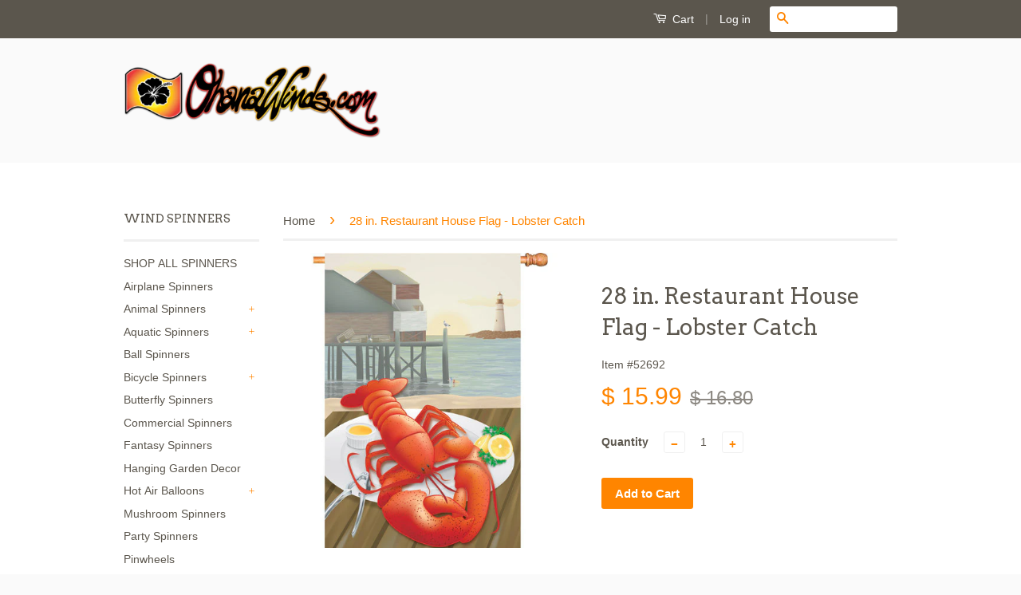

--- FILE ---
content_type: text/html; charset=utf-8
request_url: https://www.ohanawinds.com/products/52692
body_size: 22259
content:
<!doctype html>
<!--[if lt IE 7]><html class="no-js lt-ie9 lt-ie8 lt-ie7" lang="en"> <![endif]-->
<!--[if IE 7]><html class="no-js lt-ie9 lt-ie8" lang="en"> <![endif]-->
<!--[if IE 8]><html class="no-js lt-ie9" lang="en"> <![endif]-->
<!--[if IE 9 ]><html class="ie9 no-js"> <![endif]-->
<!--[if (gt IE 9)|!(IE)]><!--> <html class="no-js"> <!--<![endif]-->
<head>
  
  <meta name="google-site-verification" content="60UPFqktDrLWshxp5ajLdiLOHrVDYQB4E9Hjqln-AkI" />

  <!-- Basic page needs ================================================== -->
  <meta charset="utf-8">
  <meta http-equiv="X-UA-Compatible" content="IE=edge,chrome=1">

  
  <link rel="shortcut icon" href="//www.ohanawinds.com/cdn/shop/t/6/assets/favicon.png?v=95482037860454279251471043216" type="image/png" />
  

  <!-- Title and description ================================================== -->
  <title>
  28 in. Restaurant House Flag - Lobster Catch &ndash; OhanaWinds
  </title>

  
  <meta name="description" content="Made with a print-plus-embroidery Brilliance technique, this flag is sure to catch everyones eyes! Size: 28 in. x 40 in.">
  

  <!-- Social Meta Tags ================================================== -->
  

  <meta property="og:type" content="product">
  <meta property="og:title" content="28 in. Restaurant House Flag - Lobster Catch">
  <meta property="og:url" content="https://www.ohanawinds.com/products/52692">
  
  <meta property="og:image" content="http://www.ohanawinds.com/cdn/shop/products/media_2f8dfbc6-48bc-4418-8c84-ca7f33303685_grande.jpg?v=1757449131">
  <meta property="og:image:secure_url" content="https://www.ohanawinds.com/cdn/shop/products/media_2f8dfbc6-48bc-4418-8c84-ca7f33303685_grande.jpg?v=1757449131">
  
  <meta property="og:price:amount" content="15.99">
  <meta property="og:price:currency" content="USD">


  <meta property="og:description" content="Made with a print-plus-embroidery Brilliance technique, this flag is sure to catch everyones eyes! Size: 28 in. x 40 in.">

<meta property="og:site_name" content="OhanaWinds">



<meta name="twitter:card" content="summary">


  <meta name="twitter:site" content="@OhanaWinds">



  <meta name="twitter:title" content="28 in. Restaurant House Flag - Lobster Catch">
  <meta name="twitter:description" content="Made with a print-plus-embroidery Brilliance technique, this flag is sure to catch everyones eyes! 

Size: 28 in. x 40 in. ">
  <meta name="twitter:image" content="https://www.ohanawinds.com/cdn/shop/products/media_2f8dfbc6-48bc-4418-8c84-ca7f33303685_medium.jpg?v=1757449131">
  <meta name="twitter:image:width" content="240">
  <meta name="twitter:image:height" content="240">



  <!-- Helpers ================================================== -->
  <link rel="canonical" href="https://www.ohanawinds.com/products/52692">
  <meta name="viewport" content="width=device-width,initial-scale=1">
  <meta name="theme-color" content="#ff8500">

  
  <!-- Ajaxify Cart Plugin ================================================== -->
  <link href="//www.ohanawinds.com/cdn/shop/t/6/assets/ajaxify.scss.css?v=138854617573548784911473432235" rel="stylesheet" type="text/css" media="all" />
  

  <!-- CSS ================================================== -->
  <link href="//www.ohanawinds.com/cdn/shop/t/6/assets/timber.scss.css?v=125980277998698168471671249488" rel="stylesheet" type="text/css" media="all" />
  <link href="//www.ohanawinds.com/cdn/shop/t/6/assets/theme.scss.css?v=101006617029672425091671249488" rel="stylesheet" type="text/css" media="all" />

  

  
    
    
    <link href="//fonts.googleapis.com/css?family=Arvo:400" rel="stylesheet" type="text/css" media="all" />
  



  <!-- Header hook for plugins ================================================== -->
  <script>window.performance && window.performance.mark && window.performance.mark('shopify.content_for_header.start');</script><meta id="shopify-digital-wallet" name="shopify-digital-wallet" content="/10490438/digital_wallets/dialog">
<meta name="shopify-checkout-api-token" content="55eda8fb5b3d7eb714c14f97a8569f45">
<meta id="in-context-paypal-metadata" data-shop-id="10490438" data-venmo-supported="false" data-environment="production" data-locale="en_US" data-paypal-v4="true" data-currency="USD">
<link rel="alternate" type="application/json+oembed" href="https://www.ohanawinds.com/products/52692.oembed">
<script async="async" src="/checkouts/internal/preloads.js?locale=en-US"></script>
<link rel="preconnect" href="https://shop.app" crossorigin="anonymous">
<script async="async" src="https://shop.app/checkouts/internal/preloads.js?locale=en-US&shop_id=10490438" crossorigin="anonymous"></script>
<script id="apple-pay-shop-capabilities" type="application/json">{"shopId":10490438,"countryCode":"US","currencyCode":"USD","merchantCapabilities":["supports3DS"],"merchantId":"gid:\/\/shopify\/Shop\/10490438","merchantName":"OhanaWinds","requiredBillingContactFields":["postalAddress","email","phone"],"requiredShippingContactFields":["postalAddress","email","phone"],"shippingType":"shipping","supportedNetworks":["visa","masterCard","amex","discover","elo","jcb"],"total":{"type":"pending","label":"OhanaWinds","amount":"1.00"},"shopifyPaymentsEnabled":true,"supportsSubscriptions":true}</script>
<script id="shopify-features" type="application/json">{"accessToken":"55eda8fb5b3d7eb714c14f97a8569f45","betas":["rich-media-storefront-analytics"],"domain":"www.ohanawinds.com","predictiveSearch":true,"shopId":10490438,"locale":"en"}</script>
<script>var Shopify = Shopify || {};
Shopify.shop = "ohanawinds.myshopify.com";
Shopify.locale = "en";
Shopify.currency = {"active":"USD","rate":"1.0"};
Shopify.country = "US";
Shopify.theme = {"name":"Classic Sunrise","id":116116483,"schema_name":null,"schema_version":null,"theme_store_id":null,"role":"main"};
Shopify.theme.handle = "null";
Shopify.theme.style = {"id":null,"handle":null};
Shopify.cdnHost = "www.ohanawinds.com/cdn";
Shopify.routes = Shopify.routes || {};
Shopify.routes.root = "/";</script>
<script type="module">!function(o){(o.Shopify=o.Shopify||{}).modules=!0}(window);</script>
<script>!function(o){function n(){var o=[];function n(){o.push(Array.prototype.slice.apply(arguments))}return n.q=o,n}var t=o.Shopify=o.Shopify||{};t.loadFeatures=n(),t.autoloadFeatures=n()}(window);</script>
<script>
  window.ShopifyPay = window.ShopifyPay || {};
  window.ShopifyPay.apiHost = "shop.app\/pay";
  window.ShopifyPay.redirectState = null;
</script>
<script id="shop-js-analytics" type="application/json">{"pageType":"product"}</script>
<script defer="defer" async type="module" src="//www.ohanawinds.com/cdn/shopifycloud/shop-js/modules/v2/client.init-shop-cart-sync_BN7fPSNr.en.esm.js"></script>
<script defer="defer" async type="module" src="//www.ohanawinds.com/cdn/shopifycloud/shop-js/modules/v2/chunk.common_Cbph3Kss.esm.js"></script>
<script defer="defer" async type="module" src="//www.ohanawinds.com/cdn/shopifycloud/shop-js/modules/v2/chunk.modal_DKumMAJ1.esm.js"></script>
<script type="module">
  await import("//www.ohanawinds.com/cdn/shopifycloud/shop-js/modules/v2/client.init-shop-cart-sync_BN7fPSNr.en.esm.js");
await import("//www.ohanawinds.com/cdn/shopifycloud/shop-js/modules/v2/chunk.common_Cbph3Kss.esm.js");
await import("//www.ohanawinds.com/cdn/shopifycloud/shop-js/modules/v2/chunk.modal_DKumMAJ1.esm.js");

  window.Shopify.SignInWithShop?.initShopCartSync?.({"fedCMEnabled":true,"windoidEnabled":true});

</script>
<script>
  window.Shopify = window.Shopify || {};
  if (!window.Shopify.featureAssets) window.Shopify.featureAssets = {};
  window.Shopify.featureAssets['shop-js'] = {"shop-cart-sync":["modules/v2/client.shop-cart-sync_CJVUk8Jm.en.esm.js","modules/v2/chunk.common_Cbph3Kss.esm.js","modules/v2/chunk.modal_DKumMAJ1.esm.js"],"init-fed-cm":["modules/v2/client.init-fed-cm_7Fvt41F4.en.esm.js","modules/v2/chunk.common_Cbph3Kss.esm.js","modules/v2/chunk.modal_DKumMAJ1.esm.js"],"init-shop-email-lookup-coordinator":["modules/v2/client.init-shop-email-lookup-coordinator_Cc088_bR.en.esm.js","modules/v2/chunk.common_Cbph3Kss.esm.js","modules/v2/chunk.modal_DKumMAJ1.esm.js"],"init-windoid":["modules/v2/client.init-windoid_hPopwJRj.en.esm.js","modules/v2/chunk.common_Cbph3Kss.esm.js","modules/v2/chunk.modal_DKumMAJ1.esm.js"],"shop-button":["modules/v2/client.shop-button_B0jaPSNF.en.esm.js","modules/v2/chunk.common_Cbph3Kss.esm.js","modules/v2/chunk.modal_DKumMAJ1.esm.js"],"shop-cash-offers":["modules/v2/client.shop-cash-offers_DPIskqss.en.esm.js","modules/v2/chunk.common_Cbph3Kss.esm.js","modules/v2/chunk.modal_DKumMAJ1.esm.js"],"shop-toast-manager":["modules/v2/client.shop-toast-manager_CK7RT69O.en.esm.js","modules/v2/chunk.common_Cbph3Kss.esm.js","modules/v2/chunk.modal_DKumMAJ1.esm.js"],"init-shop-cart-sync":["modules/v2/client.init-shop-cart-sync_BN7fPSNr.en.esm.js","modules/v2/chunk.common_Cbph3Kss.esm.js","modules/v2/chunk.modal_DKumMAJ1.esm.js"],"init-customer-accounts-sign-up":["modules/v2/client.init-customer-accounts-sign-up_CfPf4CXf.en.esm.js","modules/v2/client.shop-login-button_DeIztwXF.en.esm.js","modules/v2/chunk.common_Cbph3Kss.esm.js","modules/v2/chunk.modal_DKumMAJ1.esm.js"],"pay-button":["modules/v2/client.pay-button_CgIwFSYN.en.esm.js","modules/v2/chunk.common_Cbph3Kss.esm.js","modules/v2/chunk.modal_DKumMAJ1.esm.js"],"init-customer-accounts":["modules/v2/client.init-customer-accounts_DQ3x16JI.en.esm.js","modules/v2/client.shop-login-button_DeIztwXF.en.esm.js","modules/v2/chunk.common_Cbph3Kss.esm.js","modules/v2/chunk.modal_DKumMAJ1.esm.js"],"avatar":["modules/v2/client.avatar_BTnouDA3.en.esm.js"],"init-shop-for-new-customer-accounts":["modules/v2/client.init-shop-for-new-customer-accounts_CsZy_esa.en.esm.js","modules/v2/client.shop-login-button_DeIztwXF.en.esm.js","modules/v2/chunk.common_Cbph3Kss.esm.js","modules/v2/chunk.modal_DKumMAJ1.esm.js"],"shop-follow-button":["modules/v2/client.shop-follow-button_BRMJjgGd.en.esm.js","modules/v2/chunk.common_Cbph3Kss.esm.js","modules/v2/chunk.modal_DKumMAJ1.esm.js"],"checkout-modal":["modules/v2/client.checkout-modal_B9Drz_yf.en.esm.js","modules/v2/chunk.common_Cbph3Kss.esm.js","modules/v2/chunk.modal_DKumMAJ1.esm.js"],"shop-login-button":["modules/v2/client.shop-login-button_DeIztwXF.en.esm.js","modules/v2/chunk.common_Cbph3Kss.esm.js","modules/v2/chunk.modal_DKumMAJ1.esm.js"],"lead-capture":["modules/v2/client.lead-capture_DXYzFM3R.en.esm.js","modules/v2/chunk.common_Cbph3Kss.esm.js","modules/v2/chunk.modal_DKumMAJ1.esm.js"],"shop-login":["modules/v2/client.shop-login_CA5pJqmO.en.esm.js","modules/v2/chunk.common_Cbph3Kss.esm.js","modules/v2/chunk.modal_DKumMAJ1.esm.js"],"payment-terms":["modules/v2/client.payment-terms_BxzfvcZJ.en.esm.js","modules/v2/chunk.common_Cbph3Kss.esm.js","modules/v2/chunk.modal_DKumMAJ1.esm.js"]};
</script>
<script>(function() {
  var isLoaded = false;
  function asyncLoad() {
    if (isLoaded) return;
    isLoaded = true;
    var urls = ["https:\/\/cdn-stamped-io.azureedge.net\/files\/shopify.v2.min.js?shop=ohanawinds.myshopify.com","https:\/\/cdn.hextom.com\/js\/freeshippingbar.js?shop=ohanawinds.myshopify.com"];
    for (var i = 0; i < urls.length; i++) {
      var s = document.createElement('script');
      s.type = 'text/javascript';
      s.async = true;
      s.src = urls[i];
      var x = document.getElementsByTagName('script')[0];
      x.parentNode.insertBefore(s, x);
    }
  };
  if(window.attachEvent) {
    window.attachEvent('onload', asyncLoad);
  } else {
    window.addEventListener('load', asyncLoad, false);
  }
})();</script>
<script id="__st">var __st={"a":10490438,"offset":-18000,"reqid":"829d46f3-e87f-4a10-9f22-36966b560e0a-1770068884","pageurl":"www.ohanawinds.com\/products\/52692","u":"032000709516","p":"product","rtyp":"product","rid":3569953283};</script>
<script>window.ShopifyPaypalV4VisibilityTracking = true;</script>
<script id="captcha-bootstrap">!function(){'use strict';const t='contact',e='account',n='new_comment',o=[[t,t],['blogs',n],['comments',n],[t,'customer']],c=[[e,'customer_login'],[e,'guest_login'],[e,'recover_customer_password'],[e,'create_customer']],r=t=>t.map((([t,e])=>`form[action*='/${t}']:not([data-nocaptcha='true']) input[name='form_type'][value='${e}']`)).join(','),a=t=>()=>t?[...document.querySelectorAll(t)].map((t=>t.form)):[];function s(){const t=[...o],e=r(t);return a(e)}const i='password',u='form_key',d=['recaptcha-v3-token','g-recaptcha-response','h-captcha-response',i],f=()=>{try{return window.sessionStorage}catch{return}},m='__shopify_v',_=t=>t.elements[u];function p(t,e,n=!1){try{const o=window.sessionStorage,c=JSON.parse(o.getItem(e)),{data:r}=function(t){const{data:e,action:n}=t;return t[m]||n?{data:e,action:n}:{data:t,action:n}}(c);for(const[e,n]of Object.entries(r))t.elements[e]&&(t.elements[e].value=n);n&&o.removeItem(e)}catch(o){console.error('form repopulation failed',{error:o})}}const l='form_type',E='cptcha';function T(t){t.dataset[E]=!0}const w=window,h=w.document,L='Shopify',v='ce_forms',y='captcha';let A=!1;((t,e)=>{const n=(g='f06e6c50-85a8-45c8-87d0-21a2b65856fe',I='https://cdn.shopify.com/shopifycloud/storefront-forms-hcaptcha/ce_storefront_forms_captcha_hcaptcha.v1.5.2.iife.js',D={infoText:'Protected by hCaptcha',privacyText:'Privacy',termsText:'Terms'},(t,e,n)=>{const o=w[L][v],c=o.bindForm;if(c)return c(t,g,e,D).then(n);var r;o.q.push([[t,g,e,D],n]),r=I,A||(h.body.append(Object.assign(h.createElement('script'),{id:'captcha-provider',async:!0,src:r})),A=!0)});var g,I,D;w[L]=w[L]||{},w[L][v]=w[L][v]||{},w[L][v].q=[],w[L][y]=w[L][y]||{},w[L][y].protect=function(t,e){n(t,void 0,e),T(t)},Object.freeze(w[L][y]),function(t,e,n,w,h,L){const[v,y,A,g]=function(t,e,n){const i=e?o:[],u=t?c:[],d=[...i,...u],f=r(d),m=r(i),_=r(d.filter((([t,e])=>n.includes(e))));return[a(f),a(m),a(_),s()]}(w,h,L),I=t=>{const e=t.target;return e instanceof HTMLFormElement?e:e&&e.form},D=t=>v().includes(t);t.addEventListener('submit',(t=>{const e=I(t);if(!e)return;const n=D(e)&&!e.dataset.hcaptchaBound&&!e.dataset.recaptchaBound,o=_(e),c=g().includes(e)&&(!o||!o.value);(n||c)&&t.preventDefault(),c&&!n&&(function(t){try{if(!f())return;!function(t){const e=f();if(!e)return;const n=_(t);if(!n)return;const o=n.value;o&&e.removeItem(o)}(t);const e=Array.from(Array(32),(()=>Math.random().toString(36)[2])).join('');!function(t,e){_(t)||t.append(Object.assign(document.createElement('input'),{type:'hidden',name:u})),t.elements[u].value=e}(t,e),function(t,e){const n=f();if(!n)return;const o=[...t.querySelectorAll(`input[type='${i}']`)].map((({name:t})=>t)),c=[...d,...o],r={};for(const[a,s]of new FormData(t).entries())c.includes(a)||(r[a]=s);n.setItem(e,JSON.stringify({[m]:1,action:t.action,data:r}))}(t,e)}catch(e){console.error('failed to persist form',e)}}(e),e.submit())}));const S=(t,e)=>{t&&!t.dataset[E]&&(n(t,e.some((e=>e===t))),T(t))};for(const o of['focusin','change'])t.addEventListener(o,(t=>{const e=I(t);D(e)&&S(e,y())}));const B=e.get('form_key'),M=e.get(l),P=B&&M;t.addEventListener('DOMContentLoaded',(()=>{const t=y();if(P)for(const e of t)e.elements[l].value===M&&p(e,B);[...new Set([...A(),...v().filter((t=>'true'===t.dataset.shopifyCaptcha))])].forEach((e=>S(e,t)))}))}(h,new URLSearchParams(w.location.search),n,t,e,['guest_login'])})(!0,!0)}();</script>
<script integrity="sha256-4kQ18oKyAcykRKYeNunJcIwy7WH5gtpwJnB7kiuLZ1E=" data-source-attribution="shopify.loadfeatures" defer="defer" src="//www.ohanawinds.com/cdn/shopifycloud/storefront/assets/storefront/load_feature-a0a9edcb.js" crossorigin="anonymous"></script>
<script crossorigin="anonymous" defer="defer" src="//www.ohanawinds.com/cdn/shopifycloud/storefront/assets/shopify_pay/storefront-65b4c6d7.js?v=20250812"></script>
<script data-source-attribution="shopify.dynamic_checkout.dynamic.init">var Shopify=Shopify||{};Shopify.PaymentButton=Shopify.PaymentButton||{isStorefrontPortableWallets:!0,init:function(){window.Shopify.PaymentButton.init=function(){};var t=document.createElement("script");t.src="https://www.ohanawinds.com/cdn/shopifycloud/portable-wallets/latest/portable-wallets.en.js",t.type="module",document.head.appendChild(t)}};
</script>
<script data-source-attribution="shopify.dynamic_checkout.buyer_consent">
  function portableWalletsHideBuyerConsent(e){var t=document.getElementById("shopify-buyer-consent"),n=document.getElementById("shopify-subscription-policy-button");t&&n&&(t.classList.add("hidden"),t.setAttribute("aria-hidden","true"),n.removeEventListener("click",e))}function portableWalletsShowBuyerConsent(e){var t=document.getElementById("shopify-buyer-consent"),n=document.getElementById("shopify-subscription-policy-button");t&&n&&(t.classList.remove("hidden"),t.removeAttribute("aria-hidden"),n.addEventListener("click",e))}window.Shopify?.PaymentButton&&(window.Shopify.PaymentButton.hideBuyerConsent=portableWalletsHideBuyerConsent,window.Shopify.PaymentButton.showBuyerConsent=portableWalletsShowBuyerConsent);
</script>
<script data-source-attribution="shopify.dynamic_checkout.cart.bootstrap">document.addEventListener("DOMContentLoaded",(function(){function t(){return document.querySelector("shopify-accelerated-checkout-cart, shopify-accelerated-checkout")}if(t())Shopify.PaymentButton.init();else{new MutationObserver((function(e,n){t()&&(Shopify.PaymentButton.init(),n.disconnect())})).observe(document.body,{childList:!0,subtree:!0})}}));
</script>
<link id="shopify-accelerated-checkout-styles" rel="stylesheet" media="screen" href="https://www.ohanawinds.com/cdn/shopifycloud/portable-wallets/latest/accelerated-checkout-backwards-compat.css" crossorigin="anonymous">
<style id="shopify-accelerated-checkout-cart">
        #shopify-buyer-consent {
  margin-top: 1em;
  display: inline-block;
  width: 100%;
}

#shopify-buyer-consent.hidden {
  display: none;
}

#shopify-subscription-policy-button {
  background: none;
  border: none;
  padding: 0;
  text-decoration: underline;
  font-size: inherit;
  cursor: pointer;
}

#shopify-subscription-policy-button::before {
  box-shadow: none;
}

      </style>

<script>window.performance && window.performance.mark && window.performance.mark('shopify.content_for_header.end');</script>

  

<!--[if lt IE 9]>
<script src="//cdnjs.cloudflare.com/ajax/libs/html5shiv/3.7.2/html5shiv.min.js" type="text/javascript"></script>
<script src="//www.ohanawinds.com/cdn/shop/t/6/assets/respond.min.js?v=52248677837542619231467678004" type="text/javascript"></script>
<link href="//www.ohanawinds.com/cdn/shop/t/6/assets/respond-proxy.html" id="respond-proxy" rel="respond-proxy" />
<link href="//www.ohanawinds.com/search?q=5744d2483c4a7b5af117a8647f95bc56" id="respond-redirect" rel="respond-redirect" />
<script src="//www.ohanawinds.com/search?q=5744d2483c4a7b5af117a8647f95bc56" type="text/javascript"></script>
<![endif]-->



  <script src="//ajax.googleapis.com/ajax/libs/jquery/1.11.0/jquery.min.js" type="text/javascript"></script>
  <script src="//www.ohanawinds.com/cdn/shop/t/6/assets/modernizr.min.js?v=26620055551102246001467678003" type="text/javascript"></script>

  
  

<link href="https://monorail-edge.shopifysvc.com" rel="dns-prefetch">
<script>(function(){if ("sendBeacon" in navigator && "performance" in window) {try {var session_token_from_headers = performance.getEntriesByType('navigation')[0].serverTiming.find(x => x.name == '_s').description;} catch {var session_token_from_headers = undefined;}var session_cookie_matches = document.cookie.match(/_shopify_s=([^;]*)/);var session_token_from_cookie = session_cookie_matches && session_cookie_matches.length === 2 ? session_cookie_matches[1] : "";var session_token = session_token_from_headers || session_token_from_cookie || "";function handle_abandonment_event(e) {var entries = performance.getEntries().filter(function(entry) {return /monorail-edge.shopifysvc.com/.test(entry.name);});if (!window.abandonment_tracked && entries.length === 0) {window.abandonment_tracked = true;var currentMs = Date.now();var navigation_start = performance.timing.navigationStart;var payload = {shop_id: 10490438,url: window.location.href,navigation_start,duration: currentMs - navigation_start,session_token,page_type: "product"};window.navigator.sendBeacon("https://monorail-edge.shopifysvc.com/v1/produce", JSON.stringify({schema_id: "online_store_buyer_site_abandonment/1.1",payload: payload,metadata: {event_created_at_ms: currentMs,event_sent_at_ms: currentMs}}));}}window.addEventListener('pagehide', handle_abandonment_event);}}());</script>
<script id="web-pixels-manager-setup">(function e(e,d,r,n,o){if(void 0===o&&(o={}),!Boolean(null===(a=null===(i=window.Shopify)||void 0===i?void 0:i.analytics)||void 0===a?void 0:a.replayQueue)){var i,a;window.Shopify=window.Shopify||{};var t=window.Shopify;t.analytics=t.analytics||{};var s=t.analytics;s.replayQueue=[],s.publish=function(e,d,r){return s.replayQueue.push([e,d,r]),!0};try{self.performance.mark("wpm:start")}catch(e){}var l=function(){var e={modern:/Edge?\/(1{2}[4-9]|1[2-9]\d|[2-9]\d{2}|\d{4,})\.\d+(\.\d+|)|Firefox\/(1{2}[4-9]|1[2-9]\d|[2-9]\d{2}|\d{4,})\.\d+(\.\d+|)|Chrom(ium|e)\/(9{2}|\d{3,})\.\d+(\.\d+|)|(Maci|X1{2}).+ Version\/(15\.\d+|(1[6-9]|[2-9]\d|\d{3,})\.\d+)([,.]\d+|)( \(\w+\)|)( Mobile\/\w+|) Safari\/|Chrome.+OPR\/(9{2}|\d{3,})\.\d+\.\d+|(CPU[ +]OS|iPhone[ +]OS|CPU[ +]iPhone|CPU IPhone OS|CPU iPad OS)[ +]+(15[._]\d+|(1[6-9]|[2-9]\d|\d{3,})[._]\d+)([._]\d+|)|Android:?[ /-](13[3-9]|1[4-9]\d|[2-9]\d{2}|\d{4,})(\.\d+|)(\.\d+|)|Android.+Firefox\/(13[5-9]|1[4-9]\d|[2-9]\d{2}|\d{4,})\.\d+(\.\d+|)|Android.+Chrom(ium|e)\/(13[3-9]|1[4-9]\d|[2-9]\d{2}|\d{4,})\.\d+(\.\d+|)|SamsungBrowser\/([2-9]\d|\d{3,})\.\d+/,legacy:/Edge?\/(1[6-9]|[2-9]\d|\d{3,})\.\d+(\.\d+|)|Firefox\/(5[4-9]|[6-9]\d|\d{3,})\.\d+(\.\d+|)|Chrom(ium|e)\/(5[1-9]|[6-9]\d|\d{3,})\.\d+(\.\d+|)([\d.]+$|.*Safari\/(?![\d.]+ Edge\/[\d.]+$))|(Maci|X1{2}).+ Version\/(10\.\d+|(1[1-9]|[2-9]\d|\d{3,})\.\d+)([,.]\d+|)( \(\w+\)|)( Mobile\/\w+|) Safari\/|Chrome.+OPR\/(3[89]|[4-9]\d|\d{3,})\.\d+\.\d+|(CPU[ +]OS|iPhone[ +]OS|CPU[ +]iPhone|CPU IPhone OS|CPU iPad OS)[ +]+(10[._]\d+|(1[1-9]|[2-9]\d|\d{3,})[._]\d+)([._]\d+|)|Android:?[ /-](13[3-9]|1[4-9]\d|[2-9]\d{2}|\d{4,})(\.\d+|)(\.\d+|)|Mobile Safari.+OPR\/([89]\d|\d{3,})\.\d+\.\d+|Android.+Firefox\/(13[5-9]|1[4-9]\d|[2-9]\d{2}|\d{4,})\.\d+(\.\d+|)|Android.+Chrom(ium|e)\/(13[3-9]|1[4-9]\d|[2-9]\d{2}|\d{4,})\.\d+(\.\d+|)|Android.+(UC? ?Browser|UCWEB|U3)[ /]?(15\.([5-9]|\d{2,})|(1[6-9]|[2-9]\d|\d{3,})\.\d+)\.\d+|SamsungBrowser\/(5\.\d+|([6-9]|\d{2,})\.\d+)|Android.+MQ{2}Browser\/(14(\.(9|\d{2,})|)|(1[5-9]|[2-9]\d|\d{3,})(\.\d+|))(\.\d+|)|K[Aa][Ii]OS\/(3\.\d+|([4-9]|\d{2,})\.\d+)(\.\d+|)/},d=e.modern,r=e.legacy,n=navigator.userAgent;return n.match(d)?"modern":n.match(r)?"legacy":"unknown"}(),u="modern"===l?"modern":"legacy",c=(null!=n?n:{modern:"",legacy:""})[u],f=function(e){return[e.baseUrl,"/wpm","/b",e.hashVersion,"modern"===e.buildTarget?"m":"l",".js"].join("")}({baseUrl:d,hashVersion:r,buildTarget:u}),m=function(e){var d=e.version,r=e.bundleTarget,n=e.surface,o=e.pageUrl,i=e.monorailEndpoint;return{emit:function(e){var a=e.status,t=e.errorMsg,s=(new Date).getTime(),l=JSON.stringify({metadata:{event_sent_at_ms:s},events:[{schema_id:"web_pixels_manager_load/3.1",payload:{version:d,bundle_target:r,page_url:o,status:a,surface:n,error_msg:t},metadata:{event_created_at_ms:s}}]});if(!i)return console&&console.warn&&console.warn("[Web Pixels Manager] No Monorail endpoint provided, skipping logging."),!1;try{return self.navigator.sendBeacon.bind(self.navigator)(i,l)}catch(e){}var u=new XMLHttpRequest;try{return u.open("POST",i,!0),u.setRequestHeader("Content-Type","text/plain"),u.send(l),!0}catch(e){return console&&console.warn&&console.warn("[Web Pixels Manager] Got an unhandled error while logging to Monorail."),!1}}}}({version:r,bundleTarget:l,surface:e.surface,pageUrl:self.location.href,monorailEndpoint:e.monorailEndpoint});try{o.browserTarget=l,function(e){var d=e.src,r=e.async,n=void 0===r||r,o=e.onload,i=e.onerror,a=e.sri,t=e.scriptDataAttributes,s=void 0===t?{}:t,l=document.createElement("script"),u=document.querySelector("head"),c=document.querySelector("body");if(l.async=n,l.src=d,a&&(l.integrity=a,l.crossOrigin="anonymous"),s)for(var f in s)if(Object.prototype.hasOwnProperty.call(s,f))try{l.dataset[f]=s[f]}catch(e){}if(o&&l.addEventListener("load",o),i&&l.addEventListener("error",i),u)u.appendChild(l);else{if(!c)throw new Error("Did not find a head or body element to append the script");c.appendChild(l)}}({src:f,async:!0,onload:function(){if(!function(){var e,d;return Boolean(null===(d=null===(e=window.Shopify)||void 0===e?void 0:e.analytics)||void 0===d?void 0:d.initialized)}()){var d=window.webPixelsManager.init(e)||void 0;if(d){var r=window.Shopify.analytics;r.replayQueue.forEach((function(e){var r=e[0],n=e[1],o=e[2];d.publishCustomEvent(r,n,o)})),r.replayQueue=[],r.publish=d.publishCustomEvent,r.visitor=d.visitor,r.initialized=!0}}},onerror:function(){return m.emit({status:"failed",errorMsg:"".concat(f," has failed to load")})},sri:function(e){var d=/^sha384-[A-Za-z0-9+/=]+$/;return"string"==typeof e&&d.test(e)}(c)?c:"",scriptDataAttributes:o}),m.emit({status:"loading"})}catch(e){m.emit({status:"failed",errorMsg:(null==e?void 0:e.message)||"Unknown error"})}}})({shopId: 10490438,storefrontBaseUrl: "https://www.ohanawinds.com",extensionsBaseUrl: "https://extensions.shopifycdn.com/cdn/shopifycloud/web-pixels-manager",monorailEndpoint: "https://monorail-edge.shopifysvc.com/unstable/produce_batch",surface: "storefront-renderer",enabledBetaFlags: ["2dca8a86"],webPixelsConfigList: [{"id":"738132150","configuration":"{\"config\":\"{\\\"pixel_id\\\":\\\"G-FDW0YC0GRY\\\",\\\"google_tag_ids\\\":[\\\"G-FDW0YC0GRY\\\"],\\\"target_country\\\":\\\"US\\\",\\\"gtag_events\\\":[{\\\"type\\\":\\\"begin_checkout\\\",\\\"action_label\\\":\\\"G-FDW0YC0GRY\\\"},{\\\"type\\\":\\\"search\\\",\\\"action_label\\\":\\\"G-FDW0YC0GRY\\\"},{\\\"type\\\":\\\"view_item\\\",\\\"action_label\\\":\\\"G-FDW0YC0GRY\\\"},{\\\"type\\\":\\\"purchase\\\",\\\"action_label\\\":\\\"G-FDW0YC0GRY\\\"},{\\\"type\\\":\\\"page_view\\\",\\\"action_label\\\":\\\"G-FDW0YC0GRY\\\"},{\\\"type\\\":\\\"add_payment_info\\\",\\\"action_label\\\":\\\"G-FDW0YC0GRY\\\"},{\\\"type\\\":\\\"add_to_cart\\\",\\\"action_label\\\":\\\"G-FDW0YC0GRY\\\"}],\\\"enable_monitoring_mode\\\":false}\"}","eventPayloadVersion":"v1","runtimeContext":"OPEN","scriptVersion":"b2a88bafab3e21179ed38636efcd8a93","type":"APP","apiClientId":1780363,"privacyPurposes":[],"dataSharingAdjustments":{"protectedCustomerApprovalScopes":["read_customer_address","read_customer_email","read_customer_name","read_customer_personal_data","read_customer_phone"]}},{"id":"shopify-app-pixel","configuration":"{}","eventPayloadVersion":"v1","runtimeContext":"STRICT","scriptVersion":"0450","apiClientId":"shopify-pixel","type":"APP","privacyPurposes":["ANALYTICS","MARKETING"]},{"id":"shopify-custom-pixel","eventPayloadVersion":"v1","runtimeContext":"LAX","scriptVersion":"0450","apiClientId":"shopify-pixel","type":"CUSTOM","privacyPurposes":["ANALYTICS","MARKETING"]}],isMerchantRequest: false,initData: {"shop":{"name":"OhanaWinds","paymentSettings":{"currencyCode":"USD"},"myshopifyDomain":"ohanawinds.myshopify.com","countryCode":"US","storefrontUrl":"https:\/\/www.ohanawinds.com"},"customer":null,"cart":null,"checkout":null,"productVariants":[{"price":{"amount":15.99,"currencyCode":"USD"},"product":{"title":"28 in. Restaurant House Flag - Lobster Catch","vendor":"Premier Kites \u0026 Designs","id":"3569953283","untranslatedTitle":"28 in. Restaurant House Flag - Lobster Catch","url":"\/products\/52692","type":"Flags"},"id":"10354031043","image":{"src":"\/\/www.ohanawinds.com\/cdn\/shop\/products\/media_2f8dfbc6-48bc-4418-8c84-ca7f33303685.jpg?v=1757449131"},"sku":"52692","title":"Default Title","untranslatedTitle":"Default Title"}],"purchasingCompany":null},},"https://www.ohanawinds.com/cdn","3918e4e0wbf3ac3cepc5707306mb02b36c6",{"modern":"","legacy":""},{"shopId":"10490438","storefrontBaseUrl":"https:\/\/www.ohanawinds.com","extensionBaseUrl":"https:\/\/extensions.shopifycdn.com\/cdn\/shopifycloud\/web-pixels-manager","surface":"storefront-renderer","enabledBetaFlags":"[\"2dca8a86\"]","isMerchantRequest":"false","hashVersion":"3918e4e0wbf3ac3cepc5707306mb02b36c6","publish":"custom","events":"[[\"page_viewed\",{}],[\"product_viewed\",{\"productVariant\":{\"price\":{\"amount\":15.99,\"currencyCode\":\"USD\"},\"product\":{\"title\":\"28 in. Restaurant House Flag - Lobster Catch\",\"vendor\":\"Premier Kites \u0026 Designs\",\"id\":\"3569953283\",\"untranslatedTitle\":\"28 in. Restaurant House Flag - Lobster Catch\",\"url\":\"\/products\/52692\",\"type\":\"Flags\"},\"id\":\"10354031043\",\"image\":{\"src\":\"\/\/www.ohanawinds.com\/cdn\/shop\/products\/media_2f8dfbc6-48bc-4418-8c84-ca7f33303685.jpg?v=1757449131\"},\"sku\":\"52692\",\"title\":\"Default Title\",\"untranslatedTitle\":\"Default Title\"}}]]"});</script><script>
  window.ShopifyAnalytics = window.ShopifyAnalytics || {};
  window.ShopifyAnalytics.meta = window.ShopifyAnalytics.meta || {};
  window.ShopifyAnalytics.meta.currency = 'USD';
  var meta = {"product":{"id":3569953283,"gid":"gid:\/\/shopify\/Product\/3569953283","vendor":"Premier Kites \u0026 Designs","type":"Flags","handle":"52692","variants":[{"id":10354031043,"price":1599,"name":"28 in. Restaurant House Flag - Lobster Catch","public_title":null,"sku":"52692"}],"remote":false},"page":{"pageType":"product","resourceType":"product","resourceId":3569953283,"requestId":"829d46f3-e87f-4a10-9f22-36966b560e0a-1770068884"}};
  for (var attr in meta) {
    window.ShopifyAnalytics.meta[attr] = meta[attr];
  }
</script>
<script class="analytics">
  (function () {
    var customDocumentWrite = function(content) {
      var jquery = null;

      if (window.jQuery) {
        jquery = window.jQuery;
      } else if (window.Checkout && window.Checkout.$) {
        jquery = window.Checkout.$;
      }

      if (jquery) {
        jquery('body').append(content);
      }
    };

    var hasLoggedConversion = function(token) {
      if (token) {
        return document.cookie.indexOf('loggedConversion=' + token) !== -1;
      }
      return false;
    }

    var setCookieIfConversion = function(token) {
      if (token) {
        var twoMonthsFromNow = new Date(Date.now());
        twoMonthsFromNow.setMonth(twoMonthsFromNow.getMonth() + 2);

        document.cookie = 'loggedConversion=' + token + '; expires=' + twoMonthsFromNow;
      }
    }

    var trekkie = window.ShopifyAnalytics.lib = window.trekkie = window.trekkie || [];
    if (trekkie.integrations) {
      return;
    }
    trekkie.methods = [
      'identify',
      'page',
      'ready',
      'track',
      'trackForm',
      'trackLink'
    ];
    trekkie.factory = function(method) {
      return function() {
        var args = Array.prototype.slice.call(arguments);
        args.unshift(method);
        trekkie.push(args);
        return trekkie;
      };
    };
    for (var i = 0; i < trekkie.methods.length; i++) {
      var key = trekkie.methods[i];
      trekkie[key] = trekkie.factory(key);
    }
    trekkie.load = function(config) {
      trekkie.config = config || {};
      trekkie.config.initialDocumentCookie = document.cookie;
      var first = document.getElementsByTagName('script')[0];
      var script = document.createElement('script');
      script.type = 'text/javascript';
      script.onerror = function(e) {
        var scriptFallback = document.createElement('script');
        scriptFallback.type = 'text/javascript';
        scriptFallback.onerror = function(error) {
                var Monorail = {
      produce: function produce(monorailDomain, schemaId, payload) {
        var currentMs = new Date().getTime();
        var event = {
          schema_id: schemaId,
          payload: payload,
          metadata: {
            event_created_at_ms: currentMs,
            event_sent_at_ms: currentMs
          }
        };
        return Monorail.sendRequest("https://" + monorailDomain + "/v1/produce", JSON.stringify(event));
      },
      sendRequest: function sendRequest(endpointUrl, payload) {
        // Try the sendBeacon API
        if (window && window.navigator && typeof window.navigator.sendBeacon === 'function' && typeof window.Blob === 'function' && !Monorail.isIos12()) {
          var blobData = new window.Blob([payload], {
            type: 'text/plain'
          });

          if (window.navigator.sendBeacon(endpointUrl, blobData)) {
            return true;
          } // sendBeacon was not successful

        } // XHR beacon

        var xhr = new XMLHttpRequest();

        try {
          xhr.open('POST', endpointUrl);
          xhr.setRequestHeader('Content-Type', 'text/plain');
          xhr.send(payload);
        } catch (e) {
          console.log(e);
        }

        return false;
      },
      isIos12: function isIos12() {
        return window.navigator.userAgent.lastIndexOf('iPhone; CPU iPhone OS 12_') !== -1 || window.navigator.userAgent.lastIndexOf('iPad; CPU OS 12_') !== -1;
      }
    };
    Monorail.produce('monorail-edge.shopifysvc.com',
      'trekkie_storefront_load_errors/1.1',
      {shop_id: 10490438,
      theme_id: 116116483,
      app_name: "storefront",
      context_url: window.location.href,
      source_url: "//www.ohanawinds.com/cdn/s/trekkie.storefront.c59ea00e0474b293ae6629561379568a2d7c4bba.min.js"});

        };
        scriptFallback.async = true;
        scriptFallback.src = '//www.ohanawinds.com/cdn/s/trekkie.storefront.c59ea00e0474b293ae6629561379568a2d7c4bba.min.js';
        first.parentNode.insertBefore(scriptFallback, first);
      };
      script.async = true;
      script.src = '//www.ohanawinds.com/cdn/s/trekkie.storefront.c59ea00e0474b293ae6629561379568a2d7c4bba.min.js';
      first.parentNode.insertBefore(script, first);
    };
    trekkie.load(
      {"Trekkie":{"appName":"storefront","development":false,"defaultAttributes":{"shopId":10490438,"isMerchantRequest":null,"themeId":116116483,"themeCityHash":"5035333618263625251","contentLanguage":"en","currency":"USD","eventMetadataId":"5d12b43c-83e3-481d-8af5-d2ea4aa57ef5"},"isServerSideCookieWritingEnabled":true,"monorailRegion":"shop_domain","enabledBetaFlags":["65f19447","b5387b81"]},"Session Attribution":{},"S2S":{"facebookCapiEnabled":false,"source":"trekkie-storefront-renderer","apiClientId":580111}}
    );

    var loaded = false;
    trekkie.ready(function() {
      if (loaded) return;
      loaded = true;

      window.ShopifyAnalytics.lib = window.trekkie;

      var originalDocumentWrite = document.write;
      document.write = customDocumentWrite;
      try { window.ShopifyAnalytics.merchantGoogleAnalytics.call(this); } catch(error) {};
      document.write = originalDocumentWrite;

      window.ShopifyAnalytics.lib.page(null,{"pageType":"product","resourceType":"product","resourceId":3569953283,"requestId":"829d46f3-e87f-4a10-9f22-36966b560e0a-1770068884","shopifyEmitted":true});

      var match = window.location.pathname.match(/checkouts\/(.+)\/(thank_you|post_purchase)/)
      var token = match? match[1]: undefined;
      if (!hasLoggedConversion(token)) {
        setCookieIfConversion(token);
        window.ShopifyAnalytics.lib.track("Viewed Product",{"currency":"USD","variantId":10354031043,"productId":3569953283,"productGid":"gid:\/\/shopify\/Product\/3569953283","name":"28 in. Restaurant House Flag - Lobster Catch","price":"15.99","sku":"52692","brand":"Premier Kites \u0026 Designs","variant":null,"category":"Flags","nonInteraction":true,"remote":false},undefined,undefined,{"shopifyEmitted":true});
      window.ShopifyAnalytics.lib.track("monorail:\/\/trekkie_storefront_viewed_product\/1.1",{"currency":"USD","variantId":10354031043,"productId":3569953283,"productGid":"gid:\/\/shopify\/Product\/3569953283","name":"28 in. Restaurant House Flag - Lobster Catch","price":"15.99","sku":"52692","brand":"Premier Kites \u0026 Designs","variant":null,"category":"Flags","nonInteraction":true,"remote":false,"referer":"https:\/\/www.ohanawinds.com\/products\/52692"});
      }
    });


        var eventsListenerScript = document.createElement('script');
        eventsListenerScript.async = true;
        eventsListenerScript.src = "//www.ohanawinds.com/cdn/shopifycloud/storefront/assets/shop_events_listener-3da45d37.js";
        document.getElementsByTagName('head')[0].appendChild(eventsListenerScript);

})();</script>
<script
  defer
  src="https://www.ohanawinds.com/cdn/shopifycloud/perf-kit/shopify-perf-kit-3.1.0.min.js"
  data-application="storefront-renderer"
  data-shop-id="10490438"
  data-render-region="gcp-us-central1"
  data-page-type="product"
  data-theme-instance-id="116116483"
  data-theme-name=""
  data-theme-version=""
  data-monorail-region="shop_domain"
  data-resource-timing-sampling-rate="10"
  data-shs="true"
  data-shs-beacon="true"
  data-shs-export-with-fetch="true"
  data-shs-logs-sample-rate="1"
  data-shs-beacon-endpoint="https://www.ohanawinds.com/api/collect"
></script>
</head>

<body id="28-in-restaurant-house-flag-lobster-catch" class="template-product" >

  <div class="header-bar">
  <div class="wrapper medium-down--hide">
    <div class="large--display-table">
      <div class="header-bar__left large--display-table-cell">
        
      </div>

      <div class="header-bar__right large--display-table-cell">
        <div class="header-bar__module">
          <a href="/cart" class="cart-toggle">
            <span class="icon icon-cart header-bar__cart-icon" aria-hidden="true"></span>
            Cart
            <span class="cart-count header-bar__cart-count hidden-count">0</span>
          </a>
        </div>

        
          <span class="header-bar__sep" aria-hidden="true">|</span>
          <ul class="header-bar__module header-bar__module--list">
            
              <li>
                <a href="/account/login" id="customer_login_link">Log in</a>
              </li>
            
          </ul>
        
        
        
          <div class="header-bar__module header-bar__search">
            


  <form action="/search" method="get" class="header-bar__search-form clearfix" role="search">
    
    <input type="search" name="q" value="" aria-label="Search our store" class="header-bar__search-input">
    <button type="submit" class="btn icon-fallback-text header-bar__search-submit">
      <span class="icon icon-search" aria-hidden="true"></span>
      <span class="fallback-text">Search</span>
    </button>
  </form>


          </div>
        

      </div>
    </div>
  </div>
  <div class="wrapper large--hide">
    <button type="button" class="mobile-nav-trigger" id="MobileNavTrigger">
      <span class="icon icon-hamburger" aria-hidden="true"></span>
      Menu
    </button>
    <a href="/cart" class="cart-toggle mobile-cart-toggle">
      <span class="icon icon-cart header-bar__cart-icon" aria-hidden="true"></span>
      Cart <span class="cart-count hidden-count">0</span>
    </a>
  </div>
  <ul id="MobileNav" class="mobile-nav large--hide">
  
  
  
    
      
      
      
      
      
        <li class="mobile-nav__link" aria-haspopup="true">
  <a href="#" class="mobile-nav__sublist-trigger">
    Wind Spinners
    <span class="icon-fallback-text mobile-nav__sublist-expand">
  <span class="icon icon-plus" aria-hidden="true"></span>
  <span class="fallback-text">+</span>
</span>
<span class="icon-fallback-text mobile-nav__sublist-contract">
  <span class="icon icon-minus" aria-hidden="true"></span>
  <span class="fallback-text">-</span>
</span>
  </a>
  <ul class="mobile-nav__sublist">
  
    
      
      
        <li class="mobile-nav__sublist-link">
          <a href="/collections/wind-spinners">SHOP ALL SPINNERS</a>
        </li>
      
    
  
    
      
      
        <li class="mobile-nav__sublist-link">
          <a href="/collections/airplane-spinners">Airplane Spinners</a>
        </li>
      
    
  
    
      
      
        <li class="mobile-nav__sublist-link" aria-haspopup="true">
          <a href="/collections/animal-spinners-1" class="mobile-nav__sublist-trigger">
            Animal Spinners
            <span class="icon-fallback-text mobile-nav__sublist-expand">
  <span class="icon icon-plus" aria-hidden="true"></span>
  <span class="fallback-text">+</span>
</span>
<span class="icon-fallback-text mobile-nav__sublist-contract">
  <span class="icon icon-minus" aria-hidden="true"></span>
  <span class="fallback-text">-</span>
</span>
          </a>
          <ul class="mobile-nav__sublist">
            
              <li class="mobile-nav__sublist-link">
                <a href="/collections/bird-spinners">Bird Spinners</a>
              </li>
            
              <li class="mobile-nav__sublist-link">
                <a href="/collections/bug-spinners">Bug Spinners</a>
              </li>
            
              <li class="mobile-nav__sublist-link">
                <a href="/collections/cat-spinners">Cat Spinners</a>
              </li>
            
              <li class="mobile-nav__sublist-link">
                <a href="/collections/dog-spinners">Dog Spinners</a>
              </li>
            
          </ul>
        </li>
      
    
  
    
      
      
        <li class="mobile-nav__sublist-link" aria-haspopup="true">
          <a href="/collections/aquatic-spinners" class="mobile-nav__sublist-trigger">
            Aquatic Spinners
            <span class="icon-fallback-text mobile-nav__sublist-expand">
  <span class="icon icon-plus" aria-hidden="true"></span>
  <span class="fallback-text">+</span>
</span>
<span class="icon-fallback-text mobile-nav__sublist-contract">
  <span class="icon icon-minus" aria-hidden="true"></span>
  <span class="fallback-text">-</span>
</span>
          </a>
          <ul class="mobile-nav__sublist">
            
              <li class="mobile-nav__sublist-link">
                <a href="/collections/swimming-fish">Swimming Fish</a>
              </li>
            
          </ul>
        </li>
      
    
  
    
      
      
        <li class="mobile-nav__sublist-link">
          <a href="/collections/ball-spinners">Ball Spinners</a>
        </li>
      
    
  
    
      
      
        <li class="mobile-nav__sublist-link" aria-haspopup="true">
          <a href="/collections/bicycle-spinners" class="mobile-nav__sublist-trigger">
            Bicycle Spinners
            <span class="icon-fallback-text mobile-nav__sublist-expand">
  <span class="icon icon-plus" aria-hidden="true"></span>
  <span class="fallback-text">+</span>
</span>
<span class="icon-fallback-text mobile-nav__sublist-contract">
  <span class="icon icon-minus" aria-hidden="true"></span>
  <span class="fallback-text">-</span>
</span>
          </a>
          <ul class="mobile-nav__sublist">
            
              <li class="mobile-nav__sublist-link">
                <a href="/collections/high-wheel-bikes">High Wheel Bikes</a>
              </li>
            
              <li class="mobile-nav__sublist-link">
                <a href="/collections/tricycle-spinners">Tricycle Spinners</a>
              </li>
            
          </ul>
        </li>
      
    
  
    
      
      
        <li class="mobile-nav__sublist-link">
          <a href="/collections/butterfly-spinners">Butterfly Spinners</a>
        </li>
      
    
  
    
      
      
        <li class="mobile-nav__sublist-link">
          <a href="/collections/commercial-spinners">Commercial Spinners</a>
        </li>
      
    
  
    
      
      
        <li class="mobile-nav__sublist-link">
          <a href="/collections/fantasy-spinners">Fantasy Spinners</a>
        </li>
      
    
  
    
      
      
        <li class="mobile-nav__sublist-link">
          <a href="/collections/hanging-decor">Hanging Garden Decor</a>
        </li>
      
    
  
    
      
      
        <li class="mobile-nav__sublist-link" aria-haspopup="true">
          <a href="/collections/hot-air-balloons" class="mobile-nav__sublist-trigger">
            Hot Air Balloons
            <span class="icon-fallback-text mobile-nav__sublist-expand">
  <span class="icon icon-plus" aria-hidden="true"></span>
  <span class="fallback-text">+</span>
</span>
<span class="icon-fallback-text mobile-nav__sublist-contract">
  <span class="icon icon-minus" aria-hidden="true"></span>
  <span class="fallback-text">-</span>
</span>
          </a>
          <ul class="mobile-nav__sublist">
            
              <li class="mobile-nav__sublist-link">
                <a href="/collections/12-in-hot-air-balloons">12 in. Hot Air Balloons</a>
              </li>
            
              <li class="mobile-nav__sublist-link">
                <a href="/collections/16-in-hot-air-balloons">16 in. Hot Air Balloons</a>
              </li>
            
              <li class="mobile-nav__sublist-link">
                <a href="/collections/22-in-hot-air-balloons">22 in. Hot Air Balloons</a>
              </li>
            
              <li class="mobile-nav__sublist-link">
                <a href="/collections/26-in-hot-air-balloons">26 in. Hot Air Balloons</a>
              </li>
            
          </ul>
        </li>
      
    
  
    
      
      
        <li class="mobile-nav__sublist-link">
          <a href="/collections/mushroom-spinners">Mushroom Spinners</a>
        </li>
      
    
  
    
      
      
        <li class="mobile-nav__sublist-link">
          <a href="/collections/party-animals">Party Spinners</a>
        </li>
      
    
  
    
      
      
        <li class="mobile-nav__sublist-link">
          <a href="/collections/pinwheels">Pinwheels</a>
        </li>
      
    
  
    
      
      
        <li class="mobile-nav__sublist-link">
          <a href="/collections/spinning-eggs">Spinning Eggs</a>
        </li>
      
    
  
    
      
      
        <li class="mobile-nav__sublist-link" aria-haspopup="true">
          <a href="/collections/triple-spinners" class="mobile-nav__sublist-trigger">
            Triple Spinners
            <span class="icon-fallback-text mobile-nav__sublist-expand">
  <span class="icon icon-plus" aria-hidden="true"></span>
  <span class="fallback-text">+</span>
</span>
<span class="icon-fallback-text mobile-nav__sublist-contract">
  <span class="icon icon-minus" aria-hidden="true"></span>
  <span class="fallback-text">-</span>
</span>
          </a>
          <ul class="mobile-nav__sublist">
            
              <li class="mobile-nav__sublist-link">
                <a href="/collections/monogram-spinners">Monogram Spinners</a>
              </li>
            
              <li class="mobile-nav__sublist-link">
                <a href="/collections/triple-spin-banners">Triple Spin Banners</a>
              </li>
            
          </ul>
        </li>
      
    
  
    
      
      
        <li class="mobile-nav__sublist-link" aria-haspopup="true">
          <a href="/collections/twisters" class="mobile-nav__sublist-trigger">
            Twisters
            <span class="icon-fallback-text mobile-nav__sublist-expand">
  <span class="icon icon-plus" aria-hidden="true"></span>
  <span class="fallback-text">+</span>
</span>
<span class="icon-fallback-text mobile-nav__sublist-contract">
  <span class="icon icon-minus" aria-hidden="true"></span>
  <span class="fallback-text">-</span>
</span>
          </a>
          <ul class="mobile-nav__sublist">
            
              <li class="mobile-nav__sublist-link">
                <a href="/collections/corkscrews">Corkscrews</a>
              </li>
            
              <li class="mobile-nav__sublist-link">
                <a href="/collections/hypno-twisters">Hypno Twisters</a>
              </li>
            
          </ul>
        </li>
      
    
  
    
      
      
        <li class="mobile-nav__sublist-link" aria-haspopup="true">
          <a href="/collections/whirligigs" class="mobile-nav__sublist-trigger">
            WhirliGigs
            <span class="icon-fallback-text mobile-nav__sublist-expand">
  <span class="icon icon-plus" aria-hidden="true"></span>
  <span class="fallback-text">+</span>
</span>
<span class="icon-fallback-text mobile-nav__sublist-contract">
  <span class="icon icon-minus" aria-hidden="true"></span>
  <span class="fallback-text">-</span>
</span>
          </a>
          <ul class="mobile-nav__sublist">
            
              <li class="mobile-nav__sublist-link">
                <a href="/collections/whirly-wings">Whirly Wings</a>
              </li>
            
          </ul>
        </li>
      
    
  
    
      
      
        <li class="mobile-nav__sublist-link">
          <a href="/collections/wind-generators">Wind Generators</a>
        </li>
      
    
  
    
      
      
        <li class="mobile-nav__sublist-link" aria-haspopup="true">
          <a href="/collections/garden-spinners" class="mobile-nav__sublist-trigger">
            Wind Wheels
            <span class="icon-fallback-text mobile-nav__sublist-expand">
  <span class="icon icon-plus" aria-hidden="true"></span>
  <span class="fallback-text">+</span>
</span>
<span class="icon-fallback-text mobile-nav__sublist-contract">
  <span class="icon icon-minus" aria-hidden="true"></span>
  <span class="fallback-text">-</span>
</span>
          </a>
          <ul class="mobile-nav__sublist">
            
              <li class="mobile-nav__sublist-link">
                <a href="/collections/twin-wheels">Twin Wheels</a>
              </li>
            
              <li class="mobile-nav__sublist-link">
                <a href="/collections/windmills">Windmills</a>
              </li>
            
          </ul>
        </li>
      
    
  
    
      
      
        <li class="mobile-nav__sublist-link" aria-haspopup="true">
          <a href="/collections/windsocks" class="mobile-nav__sublist-trigger">
            Windsocks
            <span class="icon-fallback-text mobile-nav__sublist-expand">
  <span class="icon icon-plus" aria-hidden="true"></span>
  <span class="fallback-text">+</span>
</span>
<span class="icon-fallback-text mobile-nav__sublist-contract">
  <span class="icon icon-minus" aria-hidden="true"></span>
  <span class="fallback-text">-</span>
</span>
          </a>
          <ul class="mobile-nav__sublist">
            
              <li class="mobile-nav__sublist-link">
                <a href="/collections/spinsocks">Spinsocks</a>
              </li>
            
              <li class="mobile-nav__sublist-link">
                <a href="/collections/deluxe-spinnies">Spinnies</a>
              </li>
            
              <li class="mobile-nav__sublist-link">
                <a href="/collections/wind-wands">Wind Wands</a>
              </li>
            
          </ul>
        </li>
      
    
  
    
      
      
        <li class="mobile-nav__sublist-link" aria-haspopup="true">
          <a href="/collections/vehicle-spinners" class="mobile-nav__sublist-trigger">
            Vehicle Spinners
            <span class="icon-fallback-text mobile-nav__sublist-expand">
  <span class="icon icon-plus" aria-hidden="true"></span>
  <span class="fallback-text">+</span>
</span>
<span class="icon-fallback-text mobile-nav__sublist-contract">
  <span class="icon icon-minus" aria-hidden="true"></span>
  <span class="fallback-text">-</span>
</span>
          </a>
          <ul class="mobile-nav__sublist">
            
              <li class="mobile-nav__sublist-link">
                <a href="/collections/car-spinners">Car Spinners</a>
              </li>
            
              <li class="mobile-nav__sublist-link">
                <a href="/collections/golf-spinners">Golf Spinners</a>
              </li>
            
              <li class="mobile-nav__sublist-link">
                <a href="/collections/motorcycle-spinners">Motorcycle Spinners</a>
              </li>
            
              <li class="mobile-nav__sublist-link">
                <a href="/collections/tractor-spinners">Tractor Spinners</a>
              </li>
            
          </ul>
        </li>
      
    
  
  </ul>
</li>


      
    
      
      
      
      
      
        <li class="mobile-nav__link" aria-haspopup="true">
  <a href="#" class="mobile-nav__sublist-trigger">
    Decorative Flags
    <span class="icon-fallback-text mobile-nav__sublist-expand">
  <span class="icon icon-plus" aria-hidden="true"></span>
  <span class="fallback-text">+</span>
</span>
<span class="icon-fallback-text mobile-nav__sublist-contract">
  <span class="icon icon-minus" aria-hidden="true"></span>
  <span class="fallback-text">-</span>
</span>
  </a>
  <ul class="mobile-nav__sublist">
  
    
      
      
        <li class="mobile-nav__sublist-link">
          <a href="/collections/decorative-flags">SHOP ALL FLAGS</a>
        </li>
      
    
  
    
      
      
        <li class="mobile-nav__sublist-link" aria-haspopup="true">
          <a href="/collections/printed-flags" class="mobile-nav__sublist-trigger">
            Printed Flags
            <span class="icon-fallback-text mobile-nav__sublist-expand">
  <span class="icon icon-plus" aria-hidden="true"></span>
  <span class="fallback-text">+</span>
</span>
<span class="icon-fallback-text mobile-nav__sublist-contract">
  <span class="icon icon-minus" aria-hidden="true"></span>
  <span class="fallback-text">-</span>
</span>
          </a>
          <ul class="mobile-nav__sublist">
            
              <li class="mobile-nav__sublist-link">
                <a href="/collections/spring-printed-flags">Spring </a>
              </li>
            
              <li class="mobile-nav__sublist-link">
                <a href="/collections/summer-printed-flags">Summer</a>
              </li>
            
              <li class="mobile-nav__sublist-link">
                <a href="/collections/fall-printed-flags">Fall </a>
              </li>
            
              <li class="mobile-nav__sublist-link">
                <a href="/collections/winter-printed-flags">Winter </a>
              </li>
            
              <li class="mobile-nav__sublist-link">
                <a href="/collections/patriotic">Patriotic</a>
              </li>
            
              <li class="mobile-nav__sublist-link">
                <a href="/collections/regional">Regional</a>
              </li>
            
              <li class="mobile-nav__sublist-link">
                <a href="/collections/celebrations">Celebrations</a>
              </li>
            
              <li class="mobile-nav__sublist-link">
                <a href="/collections/animals">Animals</a>
              </li>
            
          </ul>
        </li>
      
    
  
    
      
      
        <li class="mobile-nav__sublist-link" aria-haspopup="true">
          <a href="/collections/applique-flags" class="mobile-nav__sublist-trigger">
            Appliqué Flags
            <span class="icon-fallback-text mobile-nav__sublist-expand">
  <span class="icon icon-plus" aria-hidden="true"></span>
  <span class="fallback-text">+</span>
</span>
<span class="icon-fallback-text mobile-nav__sublist-contract">
  <span class="icon icon-minus" aria-hidden="true"></span>
  <span class="fallback-text">-</span>
</span>
          </a>
          <ul class="mobile-nav__sublist">
            
              <li class="mobile-nav__sublist-link">
                <a href="/collections/spring-summer-applique">Spring/Summer</a>
              </li>
            
              <li class="mobile-nav__sublist-link">
                <a href="/collections/fall-winter-applique">Fall/Winter</a>
              </li>
            
              <li class="mobile-nav__sublist-link">
                <a href="/collections/exotic-banners">Exotic Banners</a>
              </li>
            
          </ul>
        </li>
      
    
  
  </ul>
</li>


      
    
      
      
      
      
      
        <li class="mobile-nav__link" aria-haspopup="true">
  <a href="#" class="mobile-nav__sublist-trigger">
    Kites
    <span class="icon-fallback-text mobile-nav__sublist-expand">
  <span class="icon icon-plus" aria-hidden="true"></span>
  <span class="fallback-text">+</span>
</span>
<span class="icon-fallback-text mobile-nav__sublist-contract">
  <span class="icon icon-minus" aria-hidden="true"></span>
  <span class="fallback-text">-</span>
</span>
  </a>
  <ul class="mobile-nav__sublist">
  
    
      
      
        <li class="mobile-nav__sublist-link">
          <a href="/collections/kites">SHOP ALL KITES</a>
        </li>
      
    
  
    
      
      
        <li class="mobile-nav__sublist-link">
          <a href="/collections/bold-innovations-kites">Bold Innovations</a>
        </li>
      
    
  
    
      
      
        <li class="mobile-nav__sublist-link">
          <a href="/collections/airplane-kites">Airplane Kites</a>
        </li>
      
    
  
    
      
      
        <li class="mobile-nav__sublist-link">
          <a href="/collections/bird-kites">Bird Kites</a>
        </li>
      
    
  
    
      
      
        <li class="mobile-nav__sublist-link" aria-haspopup="true">
          <a href="/collections/box-cellular" class="mobile-nav__sublist-trigger">
            Box & Cellular
            <span class="icon-fallback-text mobile-nav__sublist-expand">
  <span class="icon icon-plus" aria-hidden="true"></span>
  <span class="fallback-text">+</span>
</span>
<span class="icon-fallback-text mobile-nav__sublist-contract">
  <span class="icon icon-minus" aria-hidden="true"></span>
  <span class="fallback-text">-</span>
</span>
          </a>
          <ul class="mobile-nav__sublist">
            
              <li class="mobile-nav__sublist-link">
                <a href="/collections/delta-box">Delta Box</a>
              </li>
            
              <li class="mobile-nav__sublist-link">
                <a href="/collections/traditional-box">Traditional Box</a>
              </li>
            
              <li class="mobile-nav__sublist-link">
                <a href="/collections/cellular">Cellular</a>
              </li>
            
          </ul>
        </li>
      
    
  
    
      
      
        <li class="mobile-nav__sublist-link">
          <a href="/collections/butterfly-kites">Butterfly Kites</a>
        </li>
      
    
  
    
      
      
        <li class="mobile-nav__sublist-link" aria-haspopup="true">
          <a href="/collections/deltas" class="mobile-nav__sublist-trigger">
            Deltas
            <span class="icon-fallback-text mobile-nav__sublist-expand">
  <span class="icon icon-plus" aria-hidden="true"></span>
  <span class="fallback-text">+</span>
</span>
<span class="icon-fallback-text mobile-nav__sublist-contract">
  <span class="icon icon-minus" aria-hidden="true"></span>
  <span class="fallback-text">-</span>
</span>
          </a>
          <ul class="mobile-nav__sublist">
            
              <li class="mobile-nav__sublist-link">
                <a href="/collections/mini-deltas">Mini Deltas</a>
              </li>
            
              <li class="mobile-nav__sublist-link">
                <a href="/collections/fringe-deltas">Fringe Deltas</a>
              </li>
            
              <li class="mobile-nav__sublist-link">
                <a href="/collections/gyro-deltas">Gyro Deltas</a>
              </li>
            
              <li class="mobile-nav__sublist-link">
                <a href="/collections/56-inch-deltas">56 Inch Deltas</a>
              </li>
            
              <li class="mobile-nav__sublist-link">
                <a href="/collections/56-inch-streamer-deltas">56 Inch Streamer Deltas</a>
              </li>
            
              <li class="mobile-nav__sublist-link">
                <a href="/collections/6-5-foot-deltas">6.5 Foot Deltas</a>
              </li>
            
              <li class="mobile-nav__sublist-link">
                <a href="/collections/9-foot-deltas">9 Foot Deltas</a>
              </li>
            
              <li class="mobile-nav__sublist-link">
                <a href="/collections/11-foot-deltas">11 Foot Deltas</a>
              </li>
            
              <li class="mobile-nav__sublist-link">
                <a href="/collections/t-x-sky-deltas">T, X &amp; Sky Deltas</a>
              </li>
            
          </ul>
        </li>
      
    
  
    
      
      
        <li class="mobile-nav__sublist-link" aria-haspopup="true">
          <a href="/collections/diamonds" class="mobile-nav__sublist-trigger">
            Diamond Kites
            <span class="icon-fallback-text mobile-nav__sublist-expand">
  <span class="icon icon-plus" aria-hidden="true"></span>
  <span class="fallback-text">+</span>
</span>
<span class="icon-fallback-text mobile-nav__sublist-contract">
  <span class="icon icon-minus" aria-hidden="true"></span>
  <span class="fallback-text">-</span>
</span>
          </a>
          <ul class="mobile-nav__sublist">
            
              <li class="mobile-nav__sublist-link">
                <a href="/collections/mini-diamond">Mini Diamonds</a>
              </li>
            
              <li class="mobile-nav__sublist-link">
                <a href="/collections/25-inch-diamonds">25 Inch Diamonds</a>
              </li>
            
              <li class="mobile-nav__sublist-link">
                <a href="/collections/30-inch-diamonds">30 Inch Diamonds</a>
              </li>
            
              <li class="mobile-nav__sublist-link">
                <a href="/collections/borealis-diamonds">Borealis Diamonds</a>
              </li>
            
          </ul>
        </li>
      
    
  
    
      
      
        <li class="mobile-nav__sublist-link">
          <a href="/collections/dragon">Dragon Kites</a>
        </li>
      
    
  
    
      
      
        <li class="mobile-nav__sublist-link" aria-haspopup="true">
          <a href="/collections/easy-flyers" class="mobile-nav__sublist-trigger">
            Easy Flyer Kites
            <span class="icon-fallback-text mobile-nav__sublist-expand">
  <span class="icon icon-plus" aria-hidden="true"></span>
  <span class="fallback-text">+</span>
</span>
<span class="icon-fallback-text mobile-nav__sublist-contract">
  <span class="icon icon-minus" aria-hidden="true"></span>
  <span class="fallback-text">-</span>
</span>
          </a>
          <ul class="mobile-nav__sublist">
            
              <li class="mobile-nav__sublist-link">
                <a href="/collections/regular-easy-flyers">Regular Easy Flyers</a>
              </li>
            
              <li class="mobile-nav__sublist-link">
                <a href="/collections/large-easy-flyers">Large Easy Flyers</a>
              </li>
            
              <li class="mobile-nav__sublist-link">
                <a href="/collections/jumbo-easy-flyers">Jumbo Easy Flyers</a>
              </li>
            
          </ul>
        </li>
      
    
  
    
      
      
        <li class="mobile-nav__sublist-link" aria-haspopup="true">
          <a href="/collections/flo-tail-deltas" class="mobile-nav__sublist-trigger">
            Flo-Tail Deltas
            <span class="icon-fallback-text mobile-nav__sublist-expand">
  <span class="icon icon-plus" aria-hidden="true"></span>
  <span class="fallback-text">+</span>
</span>
<span class="icon-fallback-text mobile-nav__sublist-contract">
  <span class="icon icon-minus" aria-hidden="true"></span>
  <span class="fallback-text">-</span>
</span>
          </a>
          <ul class="mobile-nav__sublist">
            
              <li class="mobile-nav__sublist-link">
                <a href="/collections/mini-deltas">Mini Flo-Tails</a>
              </li>
            
              <li class="mobile-nav__sublist-link">
                <a href="/collections/45-inch-flo-tail-deltas">45 Inch Flo-Tails</a>
              </li>
            
              <li class="mobile-nav__sublist-link">
                <a href="/collections/56-inch-flo-tail-deltas">56 Inch Flo-Tails</a>
              </li>
            
              <li class="mobile-nav__sublist-link">
                <a href="/collections/6-5-foot-flo-tail-deltas">6.5 Foot Flo-Tails</a>
              </li>
            
          </ul>
        </li>
      
    
  
    
      
      
        <li class="mobile-nav__sublist-link">
          <a href="/collections/fringe-deltas">Fringe Deltas</a>
        </li>
      
    
  
    
      
      
        <li class="mobile-nav__sublist-link">
          <a href="/collections/fun-flyers">Fun Flyers</a>
        </li>
      
    
  
    
      
      
        <li class="mobile-nav__sublist-link">
          <a href="/collections/fun-things">Fun Things</a>
        </li>
      
    
  
    
      
      
        <li class="mobile-nav__sublist-link">
          <a href="/collections/kite-line-winders">Kite Line & Winders</a>
        </li>
      
    
  
    
      
      
        <li class="mobile-nav__sublist-link">
          <a href="/collections/kite-tails">Kite Tails</a>
        </li>
      
    
  
    
      
      
        <li class="mobile-nav__sublist-link">
          <a href="/collections/line-laundry">Line Laundry</a>
        </li>
      
    
  
    
      
      
        <li class="mobile-nav__sublist-link">
          <a href="/collections/octopus-kites">Octopus Kites</a>
        </li>
      
    
  
    
      
      
        <li class="mobile-nav__sublist-link">
          <a href="/collections/parafoils">Parafoil Kites</a>
        </li>
      
    
  
    
      
      
        <li class="mobile-nav__sublist-link">
          <a href="/collections/penta-series">Penta Series</a>
        </li>
      
    
  
    
      
      
        <li class="mobile-nav__sublist-link">
          <a href="/collections/rokkakus">Rokkakus</a>
        </li>
      
    
  
    
      
      
        <li class="mobile-nav__sublist-link">
          <a href="/collections/sea-life">Sea Life Kites</a>
        </li>
      
    
  
    
      
      
        <li class="mobile-nav__sublist-link">
          <a href="/collections/skeleton-kites">Skeleton Kites</a>
        </li>
      
    
  
    
      
      
        <li class="mobile-nav__sublist-link">
          <a href="/collections/power-sleds">Sled Kites</a>
        </li>
      
    
  
    
      
      
        <li class="mobile-nav__sublist-link" aria-haspopup="true">
          <a href="/collections/sport-kites" class="mobile-nav__sublist-trigger">
            Sport Kites
            <span class="icon-fallback-text mobile-nav__sublist-expand">
  <span class="icon icon-plus" aria-hidden="true"></span>
  <span class="fallback-text">+</span>
</span>
<span class="icon-fallback-text mobile-nav__sublist-contract">
  <span class="icon icon-minus" aria-hidden="true"></span>
  <span class="fallback-text">-</span>
</span>
          </a>
          <ul class="mobile-nav__sublist">
            
              <li class="mobile-nav__sublist-link">
                <a href="/collections/beginner-sport-kites">Beginner</a>
              </li>
            
              <li class="mobile-nav__sublist-link">
                <a href="/collections/advanced-sport-kites">Advanced</a>
              </li>
            
          </ul>
        </li>
      
    
  
    
      
      
        <li class="mobile-nav__sublist-link">
          <a href="/collections/travel-kites">Travel Kites</a>
        </li>
      
    
  
  </ul>
</li>


      
    
      
      
      
      
      
        <li class="mobile-nav__link" aria-haspopup="true">
  <a href="#" class="mobile-nav__sublist-trigger">
    Clearance
    <span class="icon-fallback-text mobile-nav__sublist-expand">
  <span class="icon icon-plus" aria-hidden="true"></span>
  <span class="fallback-text">+</span>
</span>
<span class="icon-fallback-text mobile-nav__sublist-contract">
  <span class="icon icon-minus" aria-hidden="true"></span>
  <span class="fallback-text">-</span>
</span>
  </a>
  <ul class="mobile-nav__sublist">
  
    
      
      
        <li class="mobile-nav__sublist-link">
          <a href="/collections/clearance-1">SHOP ALL CLEARANCE</a>
        </li>
      
    
  
    
      
      
        <li class="mobile-nav__sublist-link">
          <a href="/collections/clearance">Discount Flags</a>
        </li>
      
    
  
    
      
      
        <li class="mobile-nav__sublist-link">
          <a href="/collections/flower-pot-covers">Flower Pot Covers</a>
        </li>
      
    
  
    
      
      
        <li class="mobile-nav__sublist-link">
          <a href="/collections/papergem-brooches">PaperGem Brooches</a>
        </li>
      
    
  
    
      
      
        <li class="mobile-nav__sublist-link">
          <a href="/collections/papergem-earrings">PaperGem Earrings</a>
        </li>
      
    
  
  </ul>
</li>


      
    
      
      
      
      
      
    
    
    
      
      
      
      <li class="mobile-nav__link" aria-haspopup="true">
  <a href="#" class="mobile-nav__sublist-trigger">
    Shop by Type
    <span class="icon-fallback-text mobile-nav__sublist-expand">
  <span class="icon icon-plus" aria-hidden="true"></span>
  <span class="fallback-text">+</span>
</span>
<span class="icon-fallback-text mobile-nav__sublist-contract">
  <span class="icon icon-minus" aria-hidden="true"></span>
  <span class="fallback-text">-</span>
</span>
  </a>
  <ul class="mobile-nav__sublist">
  
    
      <li class="mobile-nav__sublist-link">
        <a href="/collections/types?q="></a>
      </li>
    
  
    
      <li class="mobile-nav__sublist-link">
        <a href="/collections/types?q=11%20Foot%20Delta">11 Foot Delta</a>
      </li>
    
  
    
      <li class="mobile-nav__sublist-link">
        <a href="/collections/types?q=18%20Foot%20Dragons">18 Foot Dragons</a>
      </li>
    
  
    
      <li class="mobile-nav__sublist-link">
        <a href="/collections/types?q=25%20Inch%20Diamonds">25 Inch Diamonds</a>
      </li>
    
  
    
      <li class="mobile-nav__sublist-link">
        <a href="/collections/types?q=30%20Inch%20Diamond%20Kites">30 Inch Diamond Kites</a>
      </li>
    
  
    
      <li class="mobile-nav__sublist-link">
        <a href="/collections/types?q=45%20Inch%20Flo-Tail%20Deltas">45 Inch Flo-Tail Deltas</a>
      </li>
    
  
    
      <li class="mobile-nav__sublist-link">
        <a href="/collections/types?q=56%20Inch%20Deltas">56 Inch Deltas</a>
      </li>
    
  
    
      <li class="mobile-nav__sublist-link">
        <a href="/collections/types?q=56%20Inch%20Flo-Tail%20Deltas">56 Inch Flo-Tail Deltas</a>
      </li>
    
  
    
      <li class="mobile-nav__sublist-link">
        <a href="/collections/types?q=56%20Inch%20Rokkakus">56 Inch Rokkakus</a>
      </li>
    
  
    
      <li class="mobile-nav__sublist-link">
        <a href="/collections/types?q=56%20Inch%20Streamer%20Deltas">56 Inch Streamer Deltas</a>
      </li>
    
  
    
      <li class="mobile-nav__sublist-link">
        <a href="/collections/types?q=6.5%20Foot%20Deltas">6.5 Foot Deltas</a>
      </li>
    
  
    
      <li class="mobile-nav__sublist-link">
        <a href="/collections/types?q=6.5%20Foot%20Flo-Tails">6.5 Foot Flo-Tails</a>
      </li>
    
  
    
      <li class="mobile-nav__sublist-link">
        <a href="/collections/types?q=65%20Inch%20Diamonds">65 Inch Diamonds</a>
      </li>
    
  
    
      <li class="mobile-nav__sublist-link">
        <a href="/collections/types?q=9%20Foot%20Deltas">9 Foot Deltas</a>
      </li>
    
  
    
      <li class="mobile-nav__sublist-link">
        <a href="/collections/types?q=Accent%20Home%20%26%20Garden">Accent Home & Garden</a>
      </li>
    
  
    
      <li class="mobile-nav__sublist-link">
        <a href="/collections/types?q=Accent%20Home%20%26%20Garden%20-%20Sale">Accent Home & Garden - Sale</a>
      </li>
    
  
    
      <li class="mobile-nav__sublist-link">
        <a href="/collections/types?q=Advanced">Advanced</a>
      </li>
    
  
    
      <li class="mobile-nav__sublist-link">
        <a href="/collections/types?q=Airplane%20Kites">Airplane Kites</a>
      </li>
    
  
    
      <li class="mobile-nav__sublist-link">
        <a href="/collections/types?q=Airplane%20Spinners">Airplane Spinners</a>
      </li>
    
  
    
      <li class="mobile-nav__sublist-link">
        <a href="/collections/types?q=Animal%20Spinners">Animal Spinners</a>
      </li>
    
  
    
      <li class="mobile-nav__sublist-link">
        <a href="/collections/types?q=Aquatic%20Spinners">Aquatic Spinners</a>
      </li>
    
  
    
      <li class="mobile-nav__sublist-link">
        <a href="/collections/types?q=Back%20Pack%20Sleds">Back Pack Sleds</a>
      </li>
    
  
    
      <li class="mobile-nav__sublist-link">
        <a href="/collections/types?q=Ball%20Spinners">Ball Spinners</a>
      </li>
    
  
    
      <li class="mobile-nav__sublist-link">
        <a href="/collections/types?q=Banners">Banners</a>
      </li>
    
  
    
      <li class="mobile-nav__sublist-link">
        <a href="/collections/types?q=Baskets">Baskets</a>
      </li>
    
  
    
      <li class="mobile-nav__sublist-link">
        <a href="/collections/types?q=Beginner">Beginner</a>
      </li>
    
  
    
      <li class="mobile-nav__sublist-link">
        <a href="/collections/types?q=Bicycle%20Spinners">Bicycle Spinners</a>
      </li>
    
  
    
      <li class="mobile-nav__sublist-link">
        <a href="/collections/types?q=Bird%20Kites">Bird Kites</a>
      </li>
    
  
    
      <li class="mobile-nav__sublist-link">
        <a href="/collections/types?q=Bird%20Spinners">Bird Spinners</a>
      </li>
    
  
    
      <li class="mobile-nav__sublist-link">
        <a href="/collections/types?q=Bold%20Innovations">Bold Innovations</a>
      </li>
    
  
    
      <li class="mobile-nav__sublist-link">
        <a href="/collections/types?q=Bold%20Innovations%20Kites">Bold Innovations Kites</a>
      </li>
    
  
    
      <li class="mobile-nav__sublist-link">
        <a href="/collections/types?q=Borealis%20Diamonds">Borealis Diamonds</a>
      </li>
    
  
    
      <li class="mobile-nav__sublist-link">
        <a href="/collections/types?q=Bug%20Spinner">Bug Spinner</a>
      </li>
    
  
    
      <li class="mobile-nav__sublist-link">
        <a href="/collections/types?q=Bug%20Spinners">Bug Spinners</a>
      </li>
    
  
    
      <li class="mobile-nav__sublist-link">
        <a href="/collections/types?q=Butterfly%20Kites">Butterfly Kites</a>
      </li>
    
  
    
      <li class="mobile-nav__sublist-link">
        <a href="/collections/types?q=Butterfly%20Spinners">Butterfly Spinners</a>
      </li>
    
  
    
      <li class="mobile-nav__sublist-link">
        <a href="/collections/types?q=Car%20Spinners">Car Spinners</a>
      </li>
    
  
    
      <li class="mobile-nav__sublist-link">
        <a href="/collections/types?q=Carousel%20Spinners">Carousel Spinners</a>
      </li>
    
  
    
      <li class="mobile-nav__sublist-link">
        <a href="/collections/types?q=Cat%20Spinners">Cat Spinners</a>
      </li>
    
  
    
      <li class="mobile-nav__sublist-link">
        <a href="/collections/types?q=Cellular">Cellular</a>
      </li>
    
  
    
      <li class="mobile-nav__sublist-link">
        <a href="/collections/types?q=Coastal%20Spinners">Coastal Spinners</a>
      </li>
    
  
    
      <li class="mobile-nav__sublist-link">
        <a href="/collections/types?q=Commercial%20Spinners">Commercial Spinners</a>
      </li>
    
  
    
      <li class="mobile-nav__sublist-link">
        <a href="/collections/types?q=Delta%20Box">Delta Box</a>
      </li>
    
  
    
      <li class="mobile-nav__sublist-link">
        <a href="/collections/types?q=Dog%20Spinners">Dog Spinners</a>
      </li>
    
  
    
      <li class="mobile-nav__sublist-link">
        <a href="/collections/types?q=Dragon%20Kites">Dragon Kites</a>
      </li>
    
  
    
      <li class="mobile-nav__sublist-link">
        <a href="/collections/types?q=Dreamcatcher">Dreamcatcher</a>
      </li>
    
  
    
      <li class="mobile-nav__sublist-link">
        <a href="/collections/types?q=F-Stops">F-Stops</a>
      </li>
    
  
    
      <li class="mobile-nav__sublist-link">
        <a href="/collections/types?q=Fantasy">Fantasy</a>
      </li>
    
  
    
      <li class="mobile-nav__sublist-link">
        <a href="/collections/types?q=Feather%20Banner">Feather Banner</a>
      </li>
    
  
    
      <li class="mobile-nav__sublist-link">
        <a href="/collections/types?q=Flag%20Line">Flag Line</a>
      </li>
    
  
    
      <li class="mobile-nav__sublist-link">
        <a href="/collections/types?q=Flags">Flags</a>
      </li>
    
  
    
      <li class="mobile-nav__sublist-link">
        <a href="/collections/types?q=Flags%20-%20Sale">Flags - Sale</a>
      </li>
    
  
    
      <li class="mobile-nav__sublist-link">
        <a href="/collections/types?q=Flower%20Pot">Flower Pot</a>
      </li>
    
  
    
      <li class="mobile-nav__sublist-link">
        <a href="/collections/types?q=Flying%20Spinners">Flying Spinners</a>
      </li>
    
  
    
      <li class="mobile-nav__sublist-link">
        <a href="/collections/types?q=Freestyle%20Flyers">Freestyle Flyers</a>
      </li>
    
  
    
      <li class="mobile-nav__sublist-link">
        <a href="/collections/types?q=Fringe%20Deltas">Fringe Deltas</a>
      </li>
    
  
    
      <li class="mobile-nav__sublist-link">
        <a href="/collections/types?q=Fun%20Flyers">Fun Flyers</a>
      </li>
    
  
    
      <li class="mobile-nav__sublist-link">
        <a href="/collections/types?q=Fuzzy%20Tails">Fuzzy Tails</a>
      </li>
    
  
    
      <li class="mobile-nav__sublist-link">
        <a href="/collections/types?q=Garden%20Charms">Garden Charms</a>
      </li>
    
  
    
      <li class="mobile-nav__sublist-link">
        <a href="/collections/types?q=Glider%20Toys">Glider Toys</a>
      </li>
    
  
    
      <li class="mobile-nav__sublist-link">
        <a href="/collections/types?q=Golf%20Spinners">Golf Spinners</a>
      </li>
    
  
    
      <li class="mobile-nav__sublist-link">
        <a href="/collections/types?q=Gyro%20Deltas">Gyro Deltas</a>
      </li>
    
  
    
      <li class="mobile-nav__sublist-link">
        <a href="/collections/types?q=Hanging%20Decor">Hanging Decor</a>
      </li>
    
  
    
      <li class="mobile-nav__sublist-link">
        <a href="/collections/types?q=Hot%20Air%20Balloons">Hot Air Balloons</a>
      </li>
    
  
    
      <li class="mobile-nav__sublist-link">
        <a href="/collections/types?q=Hypno%20Twisters">Hypno Twisters</a>
      </li>
    
  
    
      <li class="mobile-nav__sublist-link">
        <a href="/collections/types?q=Jumbo%20Easy%20Flyers">Jumbo Easy Flyers</a>
      </li>
    
  
    
      <li class="mobile-nav__sublist-link">
        <a href="/collections/types?q=Kite%20Line">Kite Line</a>
      </li>
    
  
    
      <li class="mobile-nav__sublist-link">
        <a href="/collections/types?q=Kites">Kites</a>
      </li>
    
  
    
      <li class="mobile-nav__sublist-link">
        <a href="/collections/types?q=Large%20Easy%20Flyers">Large Easy Flyers</a>
      </li>
    
  
    
      <li class="mobile-nav__sublist-link">
        <a href="/collections/types?q=Large%20Easy%20Flyerss">Large Easy Flyerss</a>
      </li>
    
  
    
      <li class="mobile-nav__sublist-link">
        <a href="/collections/types?q=Line%20Laundry">Line Laundry</a>
      </li>
    
  
    
      <li class="mobile-nav__sublist-link">
        <a href="/collections/types?q=Mini%20Deltas">Mini Deltas</a>
      </li>
    
  
    
      <li class="mobile-nav__sublist-link">
        <a href="/collections/types?q=Mini%20Diamonds">Mini Diamonds</a>
      </li>
    
  
    
      <li class="mobile-nav__sublist-link">
        <a href="/collections/types?q=Mini%20Flo-Tail%20Deltas">Mini Flo-Tail Deltas</a>
      </li>
    
  
    
      <li class="mobile-nav__sublist-link">
        <a href="/collections/types?q=Mini%20Sleds">Mini Sleds</a>
      </li>
    
  
    
      <li class="mobile-nav__sublist-link">
        <a href="/collections/types?q=Monogram%20Spinners">Monogram Spinners</a>
      </li>
    
  
    
      <li class="mobile-nav__sublist-link">
        <a href="/collections/types?q=Motorcycle%20Spinners">Motorcycle Spinners</a>
      </li>
    
  
    
      <li class="mobile-nav__sublist-link">
        <a href="/collections/types?q=Mushroom%20Spinners">Mushroom Spinners</a>
      </li>
    
  
    
      <li class="mobile-nav__sublist-link">
        <a href="/collections/types?q=Octopus%20Kites">Octopus Kites</a>
      </li>
    
  
    
      <li class="mobile-nav__sublist-link">
        <a href="/collections/types?q=Other%20Animal%20Spinners">Other Animal Spinners</a>
      </li>
    
  
    
      <li class="mobile-nav__sublist-link">
        <a href="/collections/types?q=PaperGem">PaperGem</a>
      </li>
    
  
    
      <li class="mobile-nav__sublist-link">
        <a href="/collections/types?q=Parafoil%202">Parafoil 2</a>
      </li>
    
  
    
      <li class="mobile-nav__sublist-link">
        <a href="/collections/types?q=Parafoil%205">Parafoil 5</a>
      </li>
    
  
    
      <li class="mobile-nav__sublist-link">
        <a href="/collections/types?q=Parafoil%207.5">Parafoil 7.5</a>
      </li>
    
  
    
      <li class="mobile-nav__sublist-link">
        <a href="/collections/types?q=Party%20Animal%20Spinners">Party Animal Spinners</a>
      </li>
    
  
    
      <li class="mobile-nav__sublist-link">
        <a href="/collections/types?q=Party%20Spinners">Party Spinners</a>
      </li>
    
  
    
      <li class="mobile-nav__sublist-link">
        <a href="/collections/types?q=Penta%20Series">Penta Series</a>
      </li>
    
  
    
      <li class="mobile-nav__sublist-link">
        <a href="/collections/types?q=Pinwheel%20Spinners">Pinwheel Spinners</a>
      </li>
    
  
    
      <li class="mobile-nav__sublist-link">
        <a href="/collections/types?q=Poppers">Poppers</a>
      </li>
    
  
    
      <li class="mobile-nav__sublist-link">
        <a href="/collections/types?q=Power%20Sled%2010">Power Sled 10</a>
      </li>
    
  
    
      <li class="mobile-nav__sublist-link">
        <a href="/collections/types?q=Power%20Sled%2014">Power Sled 14</a>
      </li>
    
  
    
      <li class="mobile-nav__sublist-link">
        <a href="/collections/types?q=Power%20Sled%2024">Power Sled 24</a>
      </li>
    
  
    
      <li class="mobile-nav__sublist-link">
        <a href="/collections/types?q=Race%20Gate">Race Gate</a>
      </li>
    
  
    
      <li class="mobile-nav__sublist-link">
        <a href="/collections/types?q=Regular%20Easy%20Flyers">Regular Easy Flyers</a>
      </li>
    
  
    
      <li class="mobile-nav__sublist-link">
        <a href="/collections/types?q=Sea%20Life">Sea Life</a>
      </li>
    
  
    
      <li class="mobile-nav__sublist-link">
        <a href="/collections/types?q=Skeleton%20Kites">Skeleton Kites</a>
      </li>
    
  
    
      <li class="mobile-nav__sublist-link">
        <a href="/collections/types?q=Sky%20Deltas">Sky Deltas</a>
      </li>
    
  
    
      <li class="mobile-nav__sublist-link">
        <a href="/collections/types?q=Spinnies">Spinnies</a>
      </li>
    
  
    
      <li class="mobile-nav__sublist-link">
        <a href="/collections/types?q=Spinning%20Eggs">Spinning Eggs</a>
      </li>
    
  
    
      <li class="mobile-nav__sublist-link">
        <a href="/collections/types?q=Spinsock">Spinsock</a>
      </li>
    
  
    
      <li class="mobile-nav__sublist-link">
        <a href="/collections/types?q=Streamer%20Tails">Streamer Tails</a>
      </li>
    
  
    
      <li class="mobile-nav__sublist-link">
        <a href="/collections/types?q=Swimming%20Fish">Swimming Fish</a>
      </li>
    
  
    
      <li class="mobile-nav__sublist-link">
        <a href="/collections/types?q=Swingers">Swingers</a>
      </li>
    
  
    
      <li class="mobile-nav__sublist-link">
        <a href="/collections/types?q=T-Deltas">T-Deltas</a>
      </li>
    
  
    
      <li class="mobile-nav__sublist-link">
        <a href="/collections/types?q=Tractor%20Spinners">Tractor Spinners</a>
      </li>
    
  
    
      <li class="mobile-nav__sublist-link">
        <a href="/collections/types?q=Traditional%20Box">Traditional Box</a>
      </li>
    
  
    
      <li class="mobile-nav__sublist-link">
        <a href="/collections/types?q=Transition%20Tails">Transition Tails</a>
      </li>
    
  
    
      <li class="mobile-nav__sublist-link">
        <a href="/collections/types?q=Travel%20Kites">Travel Kites</a>
      </li>
    
  
    
      <li class="mobile-nav__sublist-link">
        <a href="/collections/types?q=Tricycle%20Spinners">Tricycle Spinners</a>
      </li>
    
  
    
      <li class="mobile-nav__sublist-link">
        <a href="/collections/types?q=Triple%20Spin%20Banners">Triple Spin Banners</a>
      </li>
    
  
    
      <li class="mobile-nav__sublist-link">
        <a href="/collections/types?q=Triple%20Spinners">Triple Spinners</a>
      </li>
    
  
    
      <li class="mobile-nav__sublist-link">
        <a href="/collections/types?q=Tube%20Tails">Tube Tails</a>
      </li>
    
  
    
      <li class="mobile-nav__sublist-link">
        <a href="/collections/types?q=Twin%20Spinners">Twin Spinners</a>
      </li>
    
  
    
      <li class="mobile-nav__sublist-link">
        <a href="/collections/types?q=Twin%20Wheels">Twin Wheels</a>
      </li>
    
  
    
      <li class="mobile-nav__sublist-link">
        <a href="/collections/types?q=Twisters">Twisters</a>
      </li>
    
  
    
      <li class="mobile-nav__sublist-link">
        <a href="/collections/types?q=Vehicle%20Spinners">Vehicle Spinners</a>
      </li>
    
  
    
      <li class="mobile-nav__sublist-link">
        <a href="/collections/types?q=WhirliGigs">WhirliGigs</a>
      </li>
    
  
    
      <li class="mobile-nav__sublist-link">
        <a href="/collections/types?q=Whirlwind">Whirlwind</a>
      </li>
    
  
    
      <li class="mobile-nav__sublist-link">
        <a href="/collections/types?q=Whirly%20Wing%20Spinners">Whirly Wing Spinners</a>
      </li>
    
  
    
      <li class="mobile-nav__sublist-link">
        <a href="/collections/types?q=Wind%20Generators">Wind Generators</a>
      </li>
    
  
    
      <li class="mobile-nav__sublist-link">
        <a href="/collections/types?q=Wind%20Turbines">Wind Turbines</a>
      </li>
    
  
    
      <li class="mobile-nav__sublist-link">
        <a href="/collections/types?q=Wind%20Wand">Wind Wand</a>
      </li>
    
  
    
      <li class="mobile-nav__sublist-link">
        <a href="/collections/types?q=Winder">Winder</a>
      </li>
    
  
    
      <li class="mobile-nav__sublist-link">
        <a href="/collections/types?q=WindGarden">WindGarden</a>
      </li>
    
  
    
      <li class="mobile-nav__sublist-link">
        <a href="/collections/types?q=WindGarden%20Accessories">WindGarden Accessories</a>
      </li>
    
  
    
      <li class="mobile-nav__sublist-link">
        <a href="/collections/types?q=Windmills">Windmills</a>
      </li>
    
  
    
      <li class="mobile-nav__sublist-link">
        <a href="/collections/types?q=Windsocks">Windsocks</a>
      </li>
    
  
    
      <li class="mobile-nav__sublist-link">
        <a href="/collections/types?q=X-Deltas">X-Deltas</a>
      </li>
    
  
  </ul>
</li>


    
    
    
  
    
  

  
    
      <li class="mobile-nav__link">
        <a href="/account/login" id="customer_login_link">Log in</a>
      </li>
      
        <li class="mobile-nav__link">
          <a href="/account/register" id="customer_register_link">Create account</a>
        </li>
      
    
  
  
  <li class="mobile-nav__link">
    
      <div class="header-bar__module header-bar__search">
        


  <form action="/search" method="get" class="header-bar__search-form clearfix" role="search">
    
    <input type="search" name="q" value="" aria-label="Search our store" class="header-bar__search-input">
    <button type="submit" class="btn icon-fallback-text header-bar__search-submit">
      <span class="icon icon-search" aria-hidden="true"></span>
      <span class="fallback-text">Search</span>
    </button>
  </form>


      </div>
    
  </li>
  
</ul>

</div>


  <header class="site-header" role="banner">
    <div class="wrapper">

      <div class="grid--full large--display-table">
        <div class="grid__item large--one-third large--display-table-cell">
          
            <div class="h1 site-header__logo large--left" itemscope itemtype="http://schema.org/Organization">
          
            
              <a href="/" itemprop="url">
                <img src="//www.ohanawinds.com/cdn/shop/t/6/assets/logo.png?v=182947499186238608301471043216" alt="OhanaWinds" itemprop="logo">
              </a>
            
          
            </div>
          
          
        </div>
        
      </div>

    </div>
  </header>

  <main class="wrapper main-content" role="main">
    <div class="grid">
      
        <div class="grid__item large--one-fifth medium-down--hide">
          





  
  
  
    <nav class="sidebar-module">
      <div class="section-header">
        <p class="section-header__title h4">Wind Spinners</p>
      </div>
      <ul class="sidebar-module__list">
        
          
  <li>
    <a href="/collections/wind-spinners" class="">SHOP ALL SPINNERS</a>
  </li>


        
          
  <li>
    <a href="/collections/airplane-spinners" class="">Airplane Spinners</a>
  </li>


        
          
  <li class="sidebar-sublist">
    <div class="sidebar-sublist__trigger-wrap">
      <a href="/collections/animal-spinners-1" class="sidebar-sublist__has-dropdown ">
        Animal Spinners
      </a>
      <button type="button" class="icon-fallback-text sidebar-sublist__expand">
        <span class="icon icon-plus" aria-hidden="true"></span>
        <span class="fallback-text">+</span>
      </button>
      <button type="button" class="icon-fallback-text sidebar-sublist__contract">
        <span class="icon icon-minus" aria-hidden="true"></span>
        <span class="fallback-text">-</span>
      </button>
    </div>
    <ul class="sidebar-sublist__content">
      
        <li>
          <a href="/collections/bird-spinners" >Bird Spinners</a>
        </li>
      
        <li>
          <a href="/collections/bug-spinners" >Bug Spinners</a>
        </li>
      
        <li>
          <a href="/collections/cat-spinners" >Cat Spinners</a>
        </li>
      
        <li>
          <a href="/collections/dog-spinners" >Dog Spinners</a>
        </li>
      
    </ul>
  </li>


        
          
  <li class="sidebar-sublist">
    <div class="sidebar-sublist__trigger-wrap">
      <a href="/collections/aquatic-spinners" class="sidebar-sublist__has-dropdown ">
        Aquatic Spinners
      </a>
      <button type="button" class="icon-fallback-text sidebar-sublist__expand">
        <span class="icon icon-plus" aria-hidden="true"></span>
        <span class="fallback-text">+</span>
      </button>
      <button type="button" class="icon-fallback-text sidebar-sublist__contract">
        <span class="icon icon-minus" aria-hidden="true"></span>
        <span class="fallback-text">-</span>
      </button>
    </div>
    <ul class="sidebar-sublist__content">
      
        <li>
          <a href="/collections/swimming-fish" >Swimming Fish</a>
        </li>
      
    </ul>
  </li>


        
          
  <li>
    <a href="/collections/ball-spinners" class="">Ball Spinners</a>
  </li>


        
          
  <li class="sidebar-sublist">
    <div class="sidebar-sublist__trigger-wrap">
      <a href="/collections/bicycle-spinners" class="sidebar-sublist__has-dropdown ">
        Bicycle Spinners
      </a>
      <button type="button" class="icon-fallback-text sidebar-sublist__expand">
        <span class="icon icon-plus" aria-hidden="true"></span>
        <span class="fallback-text">+</span>
      </button>
      <button type="button" class="icon-fallback-text sidebar-sublist__contract">
        <span class="icon icon-minus" aria-hidden="true"></span>
        <span class="fallback-text">-</span>
      </button>
    </div>
    <ul class="sidebar-sublist__content">
      
        <li>
          <a href="/collections/high-wheel-bikes" >High Wheel Bikes</a>
        </li>
      
        <li>
          <a href="/collections/tricycle-spinners" >Tricycle Spinners</a>
        </li>
      
    </ul>
  </li>


        
          
  <li>
    <a href="/collections/butterfly-spinners" class="">Butterfly Spinners</a>
  </li>


        
          
  <li>
    <a href="/collections/commercial-spinners" class="">Commercial Spinners</a>
  </li>


        
          
  <li>
    <a href="/collections/fantasy-spinners" class="">Fantasy Spinners</a>
  </li>


        
          
  <li>
    <a href="/collections/hanging-decor" class="">Hanging Garden Decor</a>
  </li>


        
          
  <li class="sidebar-sublist">
    <div class="sidebar-sublist__trigger-wrap">
      <a href="/collections/hot-air-balloons" class="sidebar-sublist__has-dropdown ">
        Hot Air Balloons
      </a>
      <button type="button" class="icon-fallback-text sidebar-sublist__expand">
        <span class="icon icon-plus" aria-hidden="true"></span>
        <span class="fallback-text">+</span>
      </button>
      <button type="button" class="icon-fallback-text sidebar-sublist__contract">
        <span class="icon icon-minus" aria-hidden="true"></span>
        <span class="fallback-text">-</span>
      </button>
    </div>
    <ul class="sidebar-sublist__content">
      
        <li>
          <a href="/collections/12-in-hot-air-balloons" >12 in. Hot Air Balloons</a>
        </li>
      
        <li>
          <a href="/collections/16-in-hot-air-balloons" >16 in. Hot Air Balloons</a>
        </li>
      
        <li>
          <a href="/collections/22-in-hot-air-balloons" >22 in. Hot Air Balloons</a>
        </li>
      
        <li>
          <a href="/collections/26-in-hot-air-balloons" >26 in. Hot Air Balloons</a>
        </li>
      
    </ul>
  </li>


        
          
  <li>
    <a href="/collections/mushroom-spinners" class="">Mushroom Spinners</a>
  </li>


        
          
  <li>
    <a href="/collections/party-animals" class="">Party Spinners</a>
  </li>


        
          
  <li>
    <a href="/collections/pinwheels" class="">Pinwheels</a>
  </li>


        
          
  <li>
    <a href="/collections/spinning-eggs" class="">Spinning Eggs</a>
  </li>


        
          
  <li class="sidebar-sublist">
    <div class="sidebar-sublist__trigger-wrap">
      <a href="/collections/triple-spinners" class="sidebar-sublist__has-dropdown ">
        Triple Spinners
      </a>
      <button type="button" class="icon-fallback-text sidebar-sublist__expand">
        <span class="icon icon-plus" aria-hidden="true"></span>
        <span class="fallback-text">+</span>
      </button>
      <button type="button" class="icon-fallback-text sidebar-sublist__contract">
        <span class="icon icon-minus" aria-hidden="true"></span>
        <span class="fallback-text">-</span>
      </button>
    </div>
    <ul class="sidebar-sublist__content">
      
        <li>
          <a href="/collections/monogram-spinners" >Monogram Spinners</a>
        </li>
      
        <li>
          <a href="/collections/triple-spin-banners" >Triple Spin Banners</a>
        </li>
      
    </ul>
  </li>


        
          
  <li class="sidebar-sublist">
    <div class="sidebar-sublist__trigger-wrap">
      <a href="/collections/twisters" class="sidebar-sublist__has-dropdown ">
        Twisters
      </a>
      <button type="button" class="icon-fallback-text sidebar-sublist__expand">
        <span class="icon icon-plus" aria-hidden="true"></span>
        <span class="fallback-text">+</span>
      </button>
      <button type="button" class="icon-fallback-text sidebar-sublist__contract">
        <span class="icon icon-minus" aria-hidden="true"></span>
        <span class="fallback-text">-</span>
      </button>
    </div>
    <ul class="sidebar-sublist__content">
      
        <li>
          <a href="/collections/corkscrews" >Corkscrews</a>
        </li>
      
        <li>
          <a href="/collections/hypno-twisters" >Hypno Twisters</a>
        </li>
      
    </ul>
  </li>


        
          
  <li class="sidebar-sublist">
    <div class="sidebar-sublist__trigger-wrap">
      <a href="/collections/whirligigs" class="sidebar-sublist__has-dropdown ">
        WhirliGigs
      </a>
      <button type="button" class="icon-fallback-text sidebar-sublist__expand">
        <span class="icon icon-plus" aria-hidden="true"></span>
        <span class="fallback-text">+</span>
      </button>
      <button type="button" class="icon-fallback-text sidebar-sublist__contract">
        <span class="icon icon-minus" aria-hidden="true"></span>
        <span class="fallback-text">-</span>
      </button>
    </div>
    <ul class="sidebar-sublist__content">
      
        <li>
          <a href="/collections/whirly-wings" >Whirly Wings</a>
        </li>
      
    </ul>
  </li>


        
          
  <li>
    <a href="/collections/wind-generators" class="">Wind Generators</a>
  </li>


        
          
  <li class="sidebar-sublist">
    <div class="sidebar-sublist__trigger-wrap">
      <a href="/collections/garden-spinners" class="sidebar-sublist__has-dropdown ">
        Wind Wheels
      </a>
      <button type="button" class="icon-fallback-text sidebar-sublist__expand">
        <span class="icon icon-plus" aria-hidden="true"></span>
        <span class="fallback-text">+</span>
      </button>
      <button type="button" class="icon-fallback-text sidebar-sublist__contract">
        <span class="icon icon-minus" aria-hidden="true"></span>
        <span class="fallback-text">-</span>
      </button>
    </div>
    <ul class="sidebar-sublist__content">
      
        <li>
          <a href="/collections/twin-wheels" >Twin Wheels</a>
        </li>
      
        <li>
          <a href="/collections/windmills" >Windmills</a>
        </li>
      
    </ul>
  </li>


        
          
  <li class="sidebar-sublist">
    <div class="sidebar-sublist__trigger-wrap">
      <a href="/collections/windsocks" class="sidebar-sublist__has-dropdown ">
        Windsocks
      </a>
      <button type="button" class="icon-fallback-text sidebar-sublist__expand">
        <span class="icon icon-plus" aria-hidden="true"></span>
        <span class="fallback-text">+</span>
      </button>
      <button type="button" class="icon-fallback-text sidebar-sublist__contract">
        <span class="icon icon-minus" aria-hidden="true"></span>
        <span class="fallback-text">-</span>
      </button>
    </div>
    <ul class="sidebar-sublist__content">
      
        <li>
          <a href="/collections/spinsocks" >Spinsocks</a>
        </li>
      
        <li>
          <a href="/collections/deluxe-spinnies" >Spinnies</a>
        </li>
      
        <li>
          <a href="/collections/wind-wands" >Wind Wands</a>
        </li>
      
    </ul>
  </li>


        
          
  <li class="sidebar-sublist">
    <div class="sidebar-sublist__trigger-wrap">
      <a href="/collections/vehicle-spinners" class="sidebar-sublist__has-dropdown ">
        Vehicle Spinners
      </a>
      <button type="button" class="icon-fallback-text sidebar-sublist__expand">
        <span class="icon icon-plus" aria-hidden="true"></span>
        <span class="fallback-text">+</span>
      </button>
      <button type="button" class="icon-fallback-text sidebar-sublist__contract">
        <span class="icon icon-minus" aria-hidden="true"></span>
        <span class="fallback-text">-</span>
      </button>
    </div>
    <ul class="sidebar-sublist__content">
      
        <li>
          <a href="/collections/car-spinners" >Car Spinners</a>
        </li>
      
        <li>
          <a href="/collections/golf-spinners" >Golf Spinners</a>
        </li>
      
        <li>
          <a href="/collections/motorcycle-spinners" >Motorcycle Spinners</a>
        </li>
      
        <li>
          <a href="/collections/tractor-spinners" >Tractor Spinners</a>
        </li>
      
    </ul>
  </li>


        
      </ul>
    </nav>
  

  
  
  
    <nav class="sidebar-module">
      <div class="section-header">
        <p class="section-header__title h4">Decorative Flags</p>
      </div>
      <ul class="sidebar-module__list">
        
          
  <li>
    <a href="/collections/decorative-flags" class="">SHOP ALL FLAGS</a>
  </li>


        
          
  <li class="sidebar-sublist">
    <div class="sidebar-sublist__trigger-wrap">
      <a href="/collections/printed-flags" class="sidebar-sublist__has-dropdown ">
        Printed Flags
      </a>
      <button type="button" class="icon-fallback-text sidebar-sublist__expand">
        <span class="icon icon-plus" aria-hidden="true"></span>
        <span class="fallback-text">+</span>
      </button>
      <button type="button" class="icon-fallback-text sidebar-sublist__contract">
        <span class="icon icon-minus" aria-hidden="true"></span>
        <span class="fallback-text">-</span>
      </button>
    </div>
    <ul class="sidebar-sublist__content">
      
        <li>
          <a href="/collections/spring-printed-flags" >Spring </a>
        </li>
      
        <li>
          <a href="/collections/summer-printed-flags" >Summer</a>
        </li>
      
        <li>
          <a href="/collections/fall-printed-flags" >Fall </a>
        </li>
      
        <li>
          <a href="/collections/winter-printed-flags" >Winter </a>
        </li>
      
        <li>
          <a href="/collections/patriotic" >Patriotic</a>
        </li>
      
        <li>
          <a href="/collections/regional" >Regional</a>
        </li>
      
        <li>
          <a href="/collections/celebrations" >Celebrations</a>
        </li>
      
        <li>
          <a href="/collections/animals" >Animals</a>
        </li>
      
    </ul>
  </li>


        
          
  <li class="sidebar-sublist">
    <div class="sidebar-sublist__trigger-wrap">
      <a href="/collections/applique-flags" class="sidebar-sublist__has-dropdown ">
        Appliqué Flags
      </a>
      <button type="button" class="icon-fallback-text sidebar-sublist__expand">
        <span class="icon icon-plus" aria-hidden="true"></span>
        <span class="fallback-text">+</span>
      </button>
      <button type="button" class="icon-fallback-text sidebar-sublist__contract">
        <span class="icon icon-minus" aria-hidden="true"></span>
        <span class="fallback-text">-</span>
      </button>
    </div>
    <ul class="sidebar-sublist__content">
      
        <li>
          <a href="/collections/spring-summer-applique" >Spring/Summer</a>
        </li>
      
        <li>
          <a href="/collections/fall-winter-applique" >Fall/Winter</a>
        </li>
      
        <li>
          <a href="/collections/exotic-banners" >Exotic Banners</a>
        </li>
      
    </ul>
  </li>


        
      </ul>
    </nav>
  

  
  
  
    <nav class="sidebar-module">
      <div class="section-header">
        <p class="section-header__title h4">Kites</p>
      </div>
      <ul class="sidebar-module__list">
        
          
  <li>
    <a href="/collections/kites" class="">SHOP ALL KITES</a>
  </li>


        
          
  <li>
    <a href="/collections/bold-innovations-kites" class="">Bold Innovations</a>
  </li>


        
          
  <li>
    <a href="/collections/airplane-kites" class="">Airplane Kites</a>
  </li>


        
          
  <li>
    <a href="/collections/bird-kites" class="">Bird Kites</a>
  </li>


        
          
  <li class="sidebar-sublist">
    <div class="sidebar-sublist__trigger-wrap">
      <a href="/collections/box-cellular" class="sidebar-sublist__has-dropdown ">
        Box & Cellular
      </a>
      <button type="button" class="icon-fallback-text sidebar-sublist__expand">
        <span class="icon icon-plus" aria-hidden="true"></span>
        <span class="fallback-text">+</span>
      </button>
      <button type="button" class="icon-fallback-text sidebar-sublist__contract">
        <span class="icon icon-minus" aria-hidden="true"></span>
        <span class="fallback-text">-</span>
      </button>
    </div>
    <ul class="sidebar-sublist__content">
      
        <li>
          <a href="/collections/delta-box" >Delta Box</a>
        </li>
      
        <li>
          <a href="/collections/traditional-box" >Traditional Box</a>
        </li>
      
        <li>
          <a href="/collections/cellular" >Cellular</a>
        </li>
      
    </ul>
  </li>


        
          
  <li>
    <a href="/collections/butterfly-kites" class="">Butterfly Kites</a>
  </li>


        
          
  <li class="sidebar-sublist">
    <div class="sidebar-sublist__trigger-wrap">
      <a href="/collections/deltas" class="sidebar-sublist__has-dropdown ">
        Deltas
      </a>
      <button type="button" class="icon-fallback-text sidebar-sublist__expand">
        <span class="icon icon-plus" aria-hidden="true"></span>
        <span class="fallback-text">+</span>
      </button>
      <button type="button" class="icon-fallback-text sidebar-sublist__contract">
        <span class="icon icon-minus" aria-hidden="true"></span>
        <span class="fallback-text">-</span>
      </button>
    </div>
    <ul class="sidebar-sublist__content">
      
        <li>
          <a href="/collections/mini-deltas" >Mini Deltas</a>
        </li>
      
        <li>
          <a href="/collections/fringe-deltas" >Fringe Deltas</a>
        </li>
      
        <li>
          <a href="/collections/gyro-deltas" >Gyro Deltas</a>
        </li>
      
        <li>
          <a href="/collections/56-inch-deltas" >56 Inch Deltas</a>
        </li>
      
        <li>
          <a href="/collections/56-inch-streamer-deltas" >56 Inch Streamer Deltas</a>
        </li>
      
        <li>
          <a href="/collections/6-5-foot-deltas" >6.5 Foot Deltas</a>
        </li>
      
        <li>
          <a href="/collections/9-foot-deltas" >9 Foot Deltas</a>
        </li>
      
        <li>
          <a href="/collections/11-foot-deltas" >11 Foot Deltas</a>
        </li>
      
        <li>
          <a href="/collections/t-x-sky-deltas" >T, X & Sky Deltas</a>
        </li>
      
    </ul>
  </li>


        
          
  <li class="sidebar-sublist">
    <div class="sidebar-sublist__trigger-wrap">
      <a href="/collections/diamonds" class="sidebar-sublist__has-dropdown ">
        Diamond Kites
      </a>
      <button type="button" class="icon-fallback-text sidebar-sublist__expand">
        <span class="icon icon-plus" aria-hidden="true"></span>
        <span class="fallback-text">+</span>
      </button>
      <button type="button" class="icon-fallback-text sidebar-sublist__contract">
        <span class="icon icon-minus" aria-hidden="true"></span>
        <span class="fallback-text">-</span>
      </button>
    </div>
    <ul class="sidebar-sublist__content">
      
        <li>
          <a href="/collections/mini-diamond" >Mini Diamonds</a>
        </li>
      
        <li>
          <a href="/collections/25-inch-diamonds" >25 Inch Diamonds</a>
        </li>
      
        <li>
          <a href="/collections/30-inch-diamonds" >30 Inch Diamonds</a>
        </li>
      
        <li>
          <a href="/collections/borealis-diamonds" >Borealis Diamonds</a>
        </li>
      
    </ul>
  </li>


        
          
  <li>
    <a href="/collections/dragon" class="">Dragon Kites</a>
  </li>


        
          
  <li class="sidebar-sublist">
    <div class="sidebar-sublist__trigger-wrap">
      <a href="/collections/easy-flyers" class="sidebar-sublist__has-dropdown ">
        Easy Flyer Kites
      </a>
      <button type="button" class="icon-fallback-text sidebar-sublist__expand">
        <span class="icon icon-plus" aria-hidden="true"></span>
        <span class="fallback-text">+</span>
      </button>
      <button type="button" class="icon-fallback-text sidebar-sublist__contract">
        <span class="icon icon-minus" aria-hidden="true"></span>
        <span class="fallback-text">-</span>
      </button>
    </div>
    <ul class="sidebar-sublist__content">
      
        <li>
          <a href="/collections/regular-easy-flyers" >Regular Easy Flyers</a>
        </li>
      
        <li>
          <a href="/collections/large-easy-flyers" >Large Easy Flyers</a>
        </li>
      
        <li>
          <a href="/collections/jumbo-easy-flyers" >Jumbo Easy Flyers</a>
        </li>
      
    </ul>
  </li>


        
          
  <li class="sidebar-sublist">
    <div class="sidebar-sublist__trigger-wrap">
      <a href="/collections/flo-tail-deltas" class="sidebar-sublist__has-dropdown ">
        Flo-Tail Deltas
      </a>
      <button type="button" class="icon-fallback-text sidebar-sublist__expand">
        <span class="icon icon-plus" aria-hidden="true"></span>
        <span class="fallback-text">+</span>
      </button>
      <button type="button" class="icon-fallback-text sidebar-sublist__contract">
        <span class="icon icon-minus" aria-hidden="true"></span>
        <span class="fallback-text">-</span>
      </button>
    </div>
    <ul class="sidebar-sublist__content">
      
        <li>
          <a href="/collections/mini-deltas" >Mini Flo-Tails</a>
        </li>
      
        <li>
          <a href="/collections/45-inch-flo-tail-deltas" >45 Inch Flo-Tails</a>
        </li>
      
        <li>
          <a href="/collections/56-inch-flo-tail-deltas" >56 Inch Flo-Tails</a>
        </li>
      
        <li>
          <a href="/collections/6-5-foot-flo-tail-deltas" >6.5 Foot Flo-Tails</a>
        </li>
      
    </ul>
  </li>


        
          
  <li>
    <a href="/collections/fringe-deltas" class="">Fringe Deltas</a>
  </li>


        
          
  <li>
    <a href="/collections/fun-flyers" class="">Fun Flyers</a>
  </li>


        
          
  <li>
    <a href="/collections/fun-things" class="">Fun Things</a>
  </li>


        
          
  <li>
    <a href="/collections/kite-line-winders" class="">Kite Line & Winders</a>
  </li>


        
          
  <li>
    <a href="/collections/kite-tails" class="">Kite Tails</a>
  </li>


        
          
  <li>
    <a href="/collections/line-laundry" class="">Line Laundry</a>
  </li>


        
          
  <li>
    <a href="/collections/octopus-kites" class="">Octopus Kites</a>
  </li>


        
          
  <li>
    <a href="/collections/parafoils" class="">Parafoil Kites</a>
  </li>


        
          
  <li>
    <a href="/collections/penta-series" class="">Penta Series</a>
  </li>


        
          
  <li>
    <a href="/collections/rokkakus" class="">Rokkakus</a>
  </li>


        
          
  <li>
    <a href="/collections/sea-life" class="">Sea Life Kites</a>
  </li>


        
          
  <li>
    <a href="/collections/skeleton-kites" class="">Skeleton Kites</a>
  </li>


        
          
  <li>
    <a href="/collections/power-sleds" class="">Sled Kites</a>
  </li>


        
          
  <li class="sidebar-sublist">
    <div class="sidebar-sublist__trigger-wrap">
      <a href="/collections/sport-kites" class="sidebar-sublist__has-dropdown ">
        Sport Kites
      </a>
      <button type="button" class="icon-fallback-text sidebar-sublist__expand">
        <span class="icon icon-plus" aria-hidden="true"></span>
        <span class="fallback-text">+</span>
      </button>
      <button type="button" class="icon-fallback-text sidebar-sublist__contract">
        <span class="icon icon-minus" aria-hidden="true"></span>
        <span class="fallback-text">-</span>
      </button>
    </div>
    <ul class="sidebar-sublist__content">
      
        <li>
          <a href="/collections/beginner-sport-kites" >Beginner</a>
        </li>
      
        <li>
          <a href="/collections/advanced-sport-kites" >Advanced</a>
        </li>
      
    </ul>
  </li>


        
          
  <li>
    <a href="/collections/travel-kites" class="">Travel Kites</a>
  </li>


        
      </ul>
    </nav>
  

  
  
  
    <nav class="sidebar-module">
      <div class="section-header">
        <p class="section-header__title h4">Clearance</p>
      </div>
      <ul class="sidebar-module__list">
        
          
  <li>
    <a href="/collections/clearance-1" class="">SHOP ALL CLEARANCE</a>
  </li>


        
          
  <li>
    <a href="/collections/clearance" class="">Discount Flags</a>
  </li>


        
          
  <li>
    <a href="/collections/flower-pot-covers" class="">Flower Pot Covers</a>
  </li>


        
          
  <li>
    <a href="/collections/papergem-brooches" class="">PaperGem Brooches</a>
  </li>


        
          
  <li>
    <a href="/collections/papergem-earrings" class="">PaperGem Earrings</a>
  </li>


        
      </ul>
    </nav>
  

  
  
  



  <nav class="sidebar-module">
    <div class="section-header">
      <p class="section-header__title h4">Shop by Type</p>
    </div>
    <ul class="sidebar-module__list">
      
        <li><a href="/collections/types?q="></a></li>

        
      
        <li><a href="/collections/types?q=11%20Foot%20Delta">11 Foot Delta</a></li>

        
      
        <li><a href="/collections/types?q=18%20Foot%20Dragons">18 Foot Dragons</a></li>

        
      
        <li><a href="/collections/types?q=25%20Inch%20Diamonds">25 Inch Diamonds</a></li>

        
      
        <li><a href="/collections/types?q=30%20Inch%20Diamond%20Kites">30 Inch Diamond Kites</a></li>

        
      
        <li><a href="/collections/types?q=45%20Inch%20Flo-Tail%20Deltas">45 Inch Flo-Tail Deltas</a></li>

        
      
        <li><a href="/collections/types?q=56%20Inch%20Deltas">56 Inch Deltas</a></li>

        
      
        <li><a href="/collections/types?q=56%20Inch%20Flo-Tail%20Deltas">56 Inch Flo-Tail Deltas</a></li>

        
      
        <li class="sidebar-module__hidden-item"><a href="/collections/types?q=56%20Inch%20Rokkakus">56 Inch Rokkakus</a></li>

        
      
        <li class="sidebar-module__hidden-item"><a href="/collections/types?q=56%20Inch%20Streamer%20Deltas">56 Inch Streamer Deltas</a></li>

        
      
        <li class="sidebar-module__hidden-item"><a href="/collections/types?q=6.5%20Foot%20Deltas">6.5 Foot Deltas</a></li>

        
      
        <li class="sidebar-module__hidden-item"><a href="/collections/types?q=6.5%20Foot%20Flo-Tails">6.5 Foot Flo-Tails</a></li>

        
      
        <li class="sidebar-module__hidden-item"><a href="/collections/types?q=65%20Inch%20Diamonds">65 Inch Diamonds</a></li>

        
      
        <li class="sidebar-module__hidden-item"><a href="/collections/types?q=9%20Foot%20Deltas">9 Foot Deltas</a></li>

        
      
        <li class="sidebar-module__hidden-item"><a href="/collections/types?q=Accent%20Home%20%26%20Garden">Accent Home & Garden</a></li>

        
      
        <li class="sidebar-module__hidden-item"><a href="/collections/types?q=Accent%20Home%20%26%20Garden%20-%20Sale">Accent Home & Garden - Sale</a></li>

        
      
        <li class="sidebar-module__hidden-item"><a href="/collections/types?q=Advanced">Advanced</a></li>

        
      
        <li class="sidebar-module__hidden-item"><a href="/collections/types?q=Airplane%20Kites">Airplane Kites</a></li>

        
      
        <li class="sidebar-module__hidden-item"><a href="/collections/types?q=Airplane%20Spinners">Airplane Spinners</a></li>

        
      
        <li class="sidebar-module__hidden-item"><a href="/collections/types?q=Animal%20Spinners">Animal Spinners</a></li>

        
      
        <li class="sidebar-module__hidden-item"><a href="/collections/types?q=Aquatic%20Spinners">Aquatic Spinners</a></li>

        
      
        <li class="sidebar-module__hidden-item"><a href="/collections/types?q=Back%20Pack%20Sleds">Back Pack Sleds</a></li>

        
      
        <li class="sidebar-module__hidden-item"><a href="/collections/types?q=Ball%20Spinners">Ball Spinners</a></li>

        
      
        <li class="sidebar-module__hidden-item"><a href="/collections/types?q=Banners">Banners</a></li>

        
      
        <li class="sidebar-module__hidden-item"><a href="/collections/types?q=Baskets">Baskets</a></li>

        
      
        <li class="sidebar-module__hidden-item"><a href="/collections/types?q=Beginner">Beginner</a></li>

        
      
        <li class="sidebar-module__hidden-item"><a href="/collections/types?q=Bicycle%20Spinners">Bicycle Spinners</a></li>

        
      
        <li class="sidebar-module__hidden-item"><a href="/collections/types?q=Bird%20Kites">Bird Kites</a></li>

        
      
        <li class="sidebar-module__hidden-item"><a href="/collections/types?q=Bird%20Spinners">Bird Spinners</a></li>

        
      
        <li class="sidebar-module__hidden-item"><a href="/collections/types?q=Bold%20Innovations">Bold Innovations</a></li>

        
      
        <li class="sidebar-module__hidden-item"><a href="/collections/types?q=Bold%20Innovations%20Kites">Bold Innovations Kites</a></li>

        
      
        <li class="sidebar-module__hidden-item"><a href="/collections/types?q=Borealis%20Diamonds">Borealis Diamonds</a></li>

        
      
        <li class="sidebar-module__hidden-item"><a href="/collections/types?q=Bug%20Spinner">Bug Spinner</a></li>

        
      
        <li class="sidebar-module__hidden-item"><a href="/collections/types?q=Bug%20Spinners">Bug Spinners</a></li>

        
      
        <li class="sidebar-module__hidden-item"><a href="/collections/types?q=Butterfly%20Kites">Butterfly Kites</a></li>

        
      
        <li class="sidebar-module__hidden-item"><a href="/collections/types?q=Butterfly%20Spinners">Butterfly Spinners</a></li>

        
      
        <li class="sidebar-module__hidden-item"><a href="/collections/types?q=Car%20Spinners">Car Spinners</a></li>

        
      
        <li class="sidebar-module__hidden-item"><a href="/collections/types?q=Carousel%20Spinners">Carousel Spinners</a></li>

        
      
        <li class="sidebar-module__hidden-item"><a href="/collections/types?q=Cat%20Spinners">Cat Spinners</a></li>

        
      
        <li class="sidebar-module__hidden-item"><a href="/collections/types?q=Cellular">Cellular</a></li>

        
      
        <li class="sidebar-module__hidden-item"><a href="/collections/types?q=Coastal%20Spinners">Coastal Spinners</a></li>

        
      
        <li class="sidebar-module__hidden-item"><a href="/collections/types?q=Commercial%20Spinners">Commercial Spinners</a></li>

        
      
        <li class="sidebar-module__hidden-item"><a href="/collections/types?q=Delta%20Box">Delta Box</a></li>

        
      
        <li class="sidebar-module__hidden-item"><a href="/collections/types?q=Dog%20Spinners">Dog Spinners</a></li>

        
      
        <li class="sidebar-module__hidden-item"><a href="/collections/types?q=Dragon%20Kites">Dragon Kites</a></li>

        
      
        <li class="sidebar-module__hidden-item"><a href="/collections/types?q=Dreamcatcher">Dreamcatcher</a></li>

        
      
        <li class="sidebar-module__hidden-item"><a href="/collections/types?q=F-Stops">F-Stops</a></li>

        
      
        <li class="sidebar-module__hidden-item"><a href="/collections/types?q=Fantasy">Fantasy</a></li>

        
      
        <li class="sidebar-module__hidden-item"><a href="/collections/types?q=Feather%20Banner">Feather Banner</a></li>

        
      
        <li class="sidebar-module__hidden-item"><a href="/collections/types?q=Flag%20Line">Flag Line</a></li>

        
      
        <li class="sidebar-module__hidden-item"><a href="/collections/types?q=Flags">Flags</a></li>

        
      
        <li class="sidebar-module__hidden-item"><a href="/collections/types?q=Flags%20-%20Sale">Flags - Sale</a></li>

        
      
        <li class="sidebar-module__hidden-item"><a href="/collections/types?q=Flower%20Pot">Flower Pot</a></li>

        
      
        <li class="sidebar-module__hidden-item"><a href="/collections/types?q=Flying%20Spinners">Flying Spinners</a></li>

        
      
        <li class="sidebar-module__hidden-item"><a href="/collections/types?q=Freestyle%20Flyers">Freestyle Flyers</a></li>

        
      
        <li class="sidebar-module__hidden-item"><a href="/collections/types?q=Fringe%20Deltas">Fringe Deltas</a></li>

        
      
        <li class="sidebar-module__hidden-item"><a href="/collections/types?q=Fun%20Flyers">Fun Flyers</a></li>

        
      
        <li class="sidebar-module__hidden-item"><a href="/collections/types?q=Fuzzy%20Tails">Fuzzy Tails</a></li>

        
      
        <li class="sidebar-module__hidden-item"><a href="/collections/types?q=Garden%20Charms">Garden Charms</a></li>

        
      
        <li class="sidebar-module__hidden-item"><a href="/collections/types?q=Glider%20Toys">Glider Toys</a></li>

        
      
        <li class="sidebar-module__hidden-item"><a href="/collections/types?q=Golf%20Spinners">Golf Spinners</a></li>

        
      
        <li class="sidebar-module__hidden-item"><a href="/collections/types?q=Gyro%20Deltas">Gyro Deltas</a></li>

        
      
        <li class="sidebar-module__hidden-item"><a href="/collections/types?q=Hanging%20Decor">Hanging Decor</a></li>

        
      
        <li class="sidebar-module__hidden-item"><a href="/collections/types?q=Hot%20Air%20Balloons">Hot Air Balloons</a></li>

        
      
        <li class="sidebar-module__hidden-item"><a href="/collections/types?q=Hypno%20Twisters">Hypno Twisters</a></li>

        
      
        <li class="sidebar-module__hidden-item"><a href="/collections/types?q=Jumbo%20Easy%20Flyers">Jumbo Easy Flyers</a></li>

        
      
        <li class="sidebar-module__hidden-item"><a href="/collections/types?q=Kite%20Line">Kite Line</a></li>

        
      
        <li class="sidebar-module__hidden-item"><a href="/collections/types?q=Kites">Kites</a></li>

        
      
        <li class="sidebar-module__hidden-item"><a href="/collections/types?q=Large%20Easy%20Flyers">Large Easy Flyers</a></li>

        
      
        <li class="sidebar-module__hidden-item"><a href="/collections/types?q=Large%20Easy%20Flyerss">Large Easy Flyerss</a></li>

        
      
        <li class="sidebar-module__hidden-item"><a href="/collections/types?q=Line%20Laundry">Line Laundry</a></li>

        
      
        <li class="sidebar-module__hidden-item"><a href="/collections/types?q=Mini%20Deltas">Mini Deltas</a></li>

        
      
        <li class="sidebar-module__hidden-item"><a href="/collections/types?q=Mini%20Diamonds">Mini Diamonds</a></li>

        
      
        <li class="sidebar-module__hidden-item"><a href="/collections/types?q=Mini%20Flo-Tail%20Deltas">Mini Flo-Tail Deltas</a></li>

        
      
        <li class="sidebar-module__hidden-item"><a href="/collections/types?q=Mini%20Sleds">Mini Sleds</a></li>

        
      
        <li class="sidebar-module__hidden-item"><a href="/collections/types?q=Monogram%20Spinners">Monogram Spinners</a></li>

        
      
        <li class="sidebar-module__hidden-item"><a href="/collections/types?q=Motorcycle%20Spinners">Motorcycle Spinners</a></li>

        
      
        <li class="sidebar-module__hidden-item"><a href="/collections/types?q=Mushroom%20Spinners">Mushroom Spinners</a></li>

        
      
        <li class="sidebar-module__hidden-item"><a href="/collections/types?q=Octopus%20Kites">Octopus Kites</a></li>

        
      
        <li class="sidebar-module__hidden-item"><a href="/collections/types?q=Other%20Animal%20Spinners">Other Animal Spinners</a></li>

        
      
        <li class="sidebar-module__hidden-item"><a href="/collections/types?q=PaperGem">PaperGem</a></li>

        
      
        <li class="sidebar-module__hidden-item"><a href="/collections/types?q=Parafoil%202">Parafoil 2</a></li>

        
      
        <li class="sidebar-module__hidden-item"><a href="/collections/types?q=Parafoil%205">Parafoil 5</a></li>

        
      
        <li class="sidebar-module__hidden-item"><a href="/collections/types?q=Parafoil%207.5">Parafoil 7.5</a></li>

        
      
        <li class="sidebar-module__hidden-item"><a href="/collections/types?q=Party%20Animal%20Spinners">Party Animal Spinners</a></li>

        
      
        <li class="sidebar-module__hidden-item"><a href="/collections/types?q=Party%20Spinners">Party Spinners</a></li>

        
      
        <li class="sidebar-module__hidden-item"><a href="/collections/types?q=Penta%20Series">Penta Series</a></li>

        
      
        <li class="sidebar-module__hidden-item"><a href="/collections/types?q=Pinwheel%20Spinners">Pinwheel Spinners</a></li>

        
      
        <li class="sidebar-module__hidden-item"><a href="/collections/types?q=Poppers">Poppers</a></li>

        
      
        <li class="sidebar-module__hidden-item"><a href="/collections/types?q=Power%20Sled%2010">Power Sled 10</a></li>

        
      
        <li class="sidebar-module__hidden-item"><a href="/collections/types?q=Power%20Sled%2014">Power Sled 14</a></li>

        
      
        <li class="sidebar-module__hidden-item"><a href="/collections/types?q=Power%20Sled%2024">Power Sled 24</a></li>

        
      
        <li class="sidebar-module__hidden-item"><a href="/collections/types?q=Race%20Gate">Race Gate</a></li>

        
      
        <li class="sidebar-module__hidden-item"><a href="/collections/types?q=Regular%20Easy%20Flyers">Regular Easy Flyers</a></li>

        
      
        <li class="sidebar-module__hidden-item"><a href="/collections/types?q=Sea%20Life">Sea Life</a></li>

        
      
        <li class="sidebar-module__hidden-item"><a href="/collections/types?q=Skeleton%20Kites">Skeleton Kites</a></li>

        
      
        <li class="sidebar-module__hidden-item"><a href="/collections/types?q=Sky%20Deltas">Sky Deltas</a></li>

        
      
        <li class="sidebar-module__hidden-item"><a href="/collections/types?q=Spinnies">Spinnies</a></li>

        
      
        <li class="sidebar-module__hidden-item"><a href="/collections/types?q=Spinning%20Eggs">Spinning Eggs</a></li>

        
      
        <li class="sidebar-module__hidden-item"><a href="/collections/types?q=Spinsock">Spinsock</a></li>

        
      
        <li class="sidebar-module__hidden-item"><a href="/collections/types?q=Streamer%20Tails">Streamer Tails</a></li>

        
      
        <li class="sidebar-module__hidden-item"><a href="/collections/types?q=Swimming%20Fish">Swimming Fish</a></li>

        
      
        <li class="sidebar-module__hidden-item"><a href="/collections/types?q=Swingers">Swingers</a></li>

        
      
        <li class="sidebar-module__hidden-item"><a href="/collections/types?q=T-Deltas">T-Deltas</a></li>

        
      
        <li class="sidebar-module__hidden-item"><a href="/collections/types?q=Tractor%20Spinners">Tractor Spinners</a></li>

        
      
        <li class="sidebar-module__hidden-item"><a href="/collections/types?q=Traditional%20Box">Traditional Box</a></li>

        
      
        <li class="sidebar-module__hidden-item"><a href="/collections/types?q=Transition%20Tails">Transition Tails</a></li>

        
      
        <li class="sidebar-module__hidden-item"><a href="/collections/types?q=Travel%20Kites">Travel Kites</a></li>

        
      
        <li class="sidebar-module__hidden-item"><a href="/collections/types?q=Tricycle%20Spinners">Tricycle Spinners</a></li>

        
      
        <li class="sidebar-module__hidden-item"><a href="/collections/types?q=Triple%20Spin%20Banners">Triple Spin Banners</a></li>

        
      
        <li class="sidebar-module__hidden-item"><a href="/collections/types?q=Triple%20Spinners">Triple Spinners</a></li>

        
      
        <li class="sidebar-module__hidden-item"><a href="/collections/types?q=Tube%20Tails">Tube Tails</a></li>

        
      
        <li class="sidebar-module__hidden-item"><a href="/collections/types?q=Twin%20Spinners">Twin Spinners</a></li>

        
      
        <li class="sidebar-module__hidden-item"><a href="/collections/types?q=Twin%20Wheels">Twin Wheels</a></li>

        
      
        <li class="sidebar-module__hidden-item"><a href="/collections/types?q=Twisters">Twisters</a></li>

        
      
        <li class="sidebar-module__hidden-item"><a href="/collections/types?q=Vehicle%20Spinners">Vehicle Spinners</a></li>

        
      
        <li class="sidebar-module__hidden-item"><a href="/collections/types?q=WhirliGigs">WhirliGigs</a></li>

        
      
        <li class="sidebar-module__hidden-item"><a href="/collections/types?q=Whirlwind">Whirlwind</a></li>

        
      
        <li class="sidebar-module__hidden-item"><a href="/collections/types?q=Whirly%20Wing%20Spinners">Whirly Wing Spinners</a></li>

        
      
        <li class="sidebar-module__hidden-item"><a href="/collections/types?q=Wind%20Generators">Wind Generators</a></li>

        
      
        <li class="sidebar-module__hidden-item"><a href="/collections/types?q=Wind%20Turbines">Wind Turbines</a></li>

        
      
        <li class="sidebar-module__hidden-item"><a href="/collections/types?q=Wind%20Wand">Wind Wand</a></li>

        
      
        <li class="sidebar-module__hidden-item"><a href="/collections/types?q=Winder">Winder</a></li>

        
      
        <li class="sidebar-module__hidden-item"><a href="/collections/types?q=WindGarden">WindGarden</a></li>

        
      
        <li class="sidebar-module__hidden-item"><a href="/collections/types?q=WindGarden%20Accessories">WindGarden Accessories</a></li>

        
      
        <li class="sidebar-module__hidden-item"><a href="/collections/types?q=Windmills">Windmills</a></li>

        
      
        <li class="sidebar-module__hidden-item"><a href="/collections/types?q=Windsocks">Windsocks</a></li>

        
      
        <li class="sidebar-module__hidden-item"><a href="/collections/types?q=X-Deltas">X-Deltas</a></li>

        
      
    </ul>

    
      <button class="text-link sidebar-module__viewmore">
        <span class="sidebar-module__expand">View more</span>
        <span class="sidebar-module__collapse">View less</span>
      </button>
    
  </nav>







  <nav class="sidebar-module">
    <div class="section-header">
      <p class="section-header__title h4"></p>
    </div>
    <div>
      
    </div>
  </nav>


        </div>
        <div class="grid__item large--four-fifths">
          <div itemscope itemtype="http://schema.org/Product">

  <meta itemprop="url" content="https://www.ohanawinds.com/products/52692">
  <meta itemprop="image" content="//www.ohanawinds.com/cdn/shop/products/media_2f8dfbc6-48bc-4418-8c84-ca7f33303685_grande.jpg?v=1757449131">

  <div class="section-header section-header--breadcrumb">
    

<nav class="breadcrumb" role="navigation" aria-label="breadcrumbs">
  <a href="/" title="Back to the frontpage">Home</a>

  

    
    <span aria-hidden="true" class="breadcrumb__sep">&rsaquo;</span>
    <span>28 in. Restaurant House Flag - Lobster Catch</span>

  
</nav>


  </div>

  <div class="product-single">
    <div class="grid product-single__hero">
      <div class="grid__item large--one-half">
        <div class="product-single__photos" id="ProductPhoto">
          
          <img src="//www.ohanawinds.com/cdn/shop/products/media_2f8dfbc6-48bc-4418-8c84-ca7f33303685_1024x1024.jpg?v=1757449131" alt="28 in. Restaurant House Flag - Lobster Catch" id="ProductPhotoImg" data-zoom="//www.ohanawinds.com/cdn/shop/products/media_2f8dfbc6-48bc-4418-8c84-ca7f33303685_1024x1024.jpg?v=1757449131">
        </div>
      </div>
      <div class="grid__item large--one-half">
        
        <h1 itemprop="name">28 in. Restaurant House Flag - Lobster Catch</h1>
        Item #<span class="variant-sku"></span>

        <div itemprop="offers" itemscope itemtype="http://schema.org/Offer">
          

          <meta itemprop="priceCurrency" content="USD">
          <link itemprop="availability" href="http://schema.org/InStock">

          <form action="/cart/add" method="post" enctype="multipart/form-data" id="AddToCartForm">
            <select name="id" id="productSelect" class="product-single__variants">
              
                

                  <option  selected="selected"  data-sku="52692" value="10354031043">Default Title - $ 15.99 USD</option>

                
              
            </select>

            <div class="product-single__prices">
              <span id="ProductPrice" class="product-single__price" itemprop="price">
                $ 15.99
              </span>

              
                <s id="ComparePrice" class="product-single__sale-price">
                  $ 16.80
                </s>
              <br>
<!--              take an extra 15% off with code ALLSALES
-->
              
            </div>

            <div class="product-single__quantity">
              <label for="Quantity" class="quantity-selector">Quantity</label>
              <input type="number" id="Quantity" name="quantity" value="1" min="1" class="quantity-selector">
            </div>

            <button type="submit" name="add" id="AddToCart" class="btn">
              <span id="AddToCartText">Add to Cart</span>
            </button>
          </form>
        </div>

      </div>
    </div>

    <div class="grid">
      <div class="grid__item large--one-half">
        
      </div>
    </div>
  </div>

  <hr class="hr--clear hr--small">
  <ul class="inline-list tab-switch__nav section-header">
    <li>
      <a href="#desc" data-link="desc" class="tab-switch__trigger h4 section-header__title">Description</a>
    </li>
    
  </ul>
  <div class="tab-switch__content" data-content="desc">
    <div class="product-description rte" itemprop="description">
      <p>Made with a print-plus-embroidery Brilliance technique, this flag is sure to catch everyones eyes!</p> 

<p>Size: 28 in. x 40 in. </p>
    </div>
  </div>
  
  <div id="shopify-product-reviews" data-id="3569953283"></div>
  
  

  
    <hr class="hr--clear hr--small">
    <h4 class="small--text-center">Share this Product</h4>
    



<div class="social-sharing normal small--text-center" data-permalink="https://www.ohanawinds.com/products/52692">

  
    <a target="_blank" href="//www.facebook.com/sharer.php?u=https://www.ohanawinds.com/products/52692" class="share-facebook">
      <span class="icon icon-facebook"></span>
      <span class="share-title">Share</span>
      
        <span class="share-count">0</span>
      
    </a>
  

  
    <a target="_blank" href="//twitter.com/share?text=28%20in.%20Restaurant%20House%20Flag%20-%20Lobster%20Catch&amp;url=https://www.ohanawinds.com/products/52692" class="share-twitter">
      <span class="icon icon-twitter"></span>
      <span class="share-title">Tweet</span>
      
        <span class="share-count">0</span>
      
    </a>
  

  

    
      <a target="_blank" href="//pinterest.com/pin/create/button/?url=https://www.ohanawinds.com/products/52692&amp;media=http://www.ohanawinds.com/cdn/shop/products/media_2f8dfbc6-48bc-4418-8c84-ca7f33303685_1024x1024.jpg?v=1757449131&amp;description=28%20in.%20Restaurant%20House%20Flag%20-%20Lobster%20Catch" class="share-pinterest">
        <span class="icon icon-pinterest"></span>
        <span class="share-title">Pin it</span>
        
          <span class="share-count">0</span>
        
      </a>
    

    
      <a target="_blank" href="//fancy.com/fancyit?ItemURL=https://www.ohanawinds.com/products/52692&amp;Title=28%20in.%20Restaurant%20House%20Flag%20-%20Lobster%20Catch&amp;Category=Other&amp;ImageURL=//www.ohanawinds.com/cdn/shop/products/media_2f8dfbc6-48bc-4418-8c84-ca7f33303685_1024x1024.jpg?v=1757449131" class="share-fancy">
        <span class="icon icon-fancy"></span>
        <span class="share-title">Fancy</span>
      </a>
    

  

  
    <a target="_blank" href="//plus.google.com/share?url=https://www.ohanawinds.com/products/52692" class="share-google">
      <!-- Cannot get Google+ share count with JS yet -->
      <span class="icon icon-google"></span>
      
        <span class="share-count">+1</span>
      
    </a>
  

</div>

  

  
    





  <hr class="hr--clear hr--small">
  <div class="section-header section-header--large">
    <h4 class="section-header__title">More from this collection</h4>
  </div>
  <div class="grid-uniform grid-link__container">
    
    
    
      
        
          
          











<div class="grid__item large--one-quarter medium--one-quarter small--one-half on-sale">
  <a href="/collections/coastal/products/51038" class="grid-link">
    <span class="grid-link__image grid-link__image--product">
      
      
      <span class="grid-link__image-centered">
        <img src="//www.ohanawinds.com/cdn/shop/products/51038g_FlipFlopsInTheSand_f461422f-1d88-4bdc-b846-1f3c1acaa395_large.jpeg?v=1757448894" alt="12 in. Coastal Beach Garden Flag - Flip Flops in the Sand">
      </span>
    </span>
    <p class="grid-link__title">12 in. Coastal Beach Garden Flag - Flip Flops in the Sand</p>
    <p class="grid-link__meta">
      
      <strong>$ 5.99</strong>
      
        <br><s class="grid-link__sale_price">$ 6.30</s>
      
      
    </p>
  </a>
</div>

        
      
    
      
        
          
          











<div class="grid__item large--one-quarter medium--one-quarter small--one-half on-sale">
  <a href="/collections/coastal/products/56161" class="grid-link">
    <span class="grid-link__image grid-link__image--product">
      
      
      <span class="grid-link__image-centered">
        <img src="//www.ohanawinds.com/cdn/shop/products/56161g_RedHibiscusHummingbird_garden_61911d27-00e3-42c3-8c9b-b355f9c119ea_large.png?v=1757449068" alt="12 in. Summer Bird Garden Flag - Hibiscus Hummingbird">
      </span>
    </span>
    <p class="grid-link__title">12 in. Summer Bird Garden Flag - Hibiscus Hummingbird</p>
    <p class="grid-link__meta">
      
      <strong>$ 5.99</strong>
      
        <br><s class="grid-link__sale_price">$ 6.30</s>
      
      
    </p>
  </a>
</div>

        
      
    
      
        
          
          











<div class="grid__item large--one-quarter medium--one-quarter small--one-half on-sale">
  <a href="/collections/coastal/products/51617" class="grid-link">
    <span class="grid-link__image grid-link__image--product">
      
      
      <span class="grid-link__image-centered">
        <img src="//www.ohanawinds.com/cdn/shop/products/51617p_sunshinesurfer_ae4cf96a-0315-468d-ba4f-3563f3b52b9d_large.jpeg?v=1757448901" alt="12 in. Tropical Hawaiian Garden Flag - Sunshine Surfer">
      </span>
    </span>
    <p class="grid-link__title">12 in. Tropical Hawaiian Garden Flag - Sunshine Surfer</p>
    <p class="grid-link__meta">
      
      <strong>$ 5.99</strong>
      
        <br><s class="grid-link__sale_price">$ 6.30</s>
      
      
    </p>
  </a>
</div>

        
      
    
      
        
          
          











<div class="grid__item large--one-quarter medium--one-quarter small--one-half sold-out on-sale">
  <a href="/collections/coastal/products/51251" class="grid-link">
    <span class="grid-link__image grid-link__image--product">
      
      
        <span class="badge badge--sold-out">
          <span class="badge__text">Sold Out</span>
        </span>
      
      <span class="grid-link__image-centered">
        <img src="//www.ohanawinds.com/cdn/shop/products/51251_Beacon_71e54a52-36d1-4a5d-b41f-5aca96a6fa52_large.jpeg?v=1757448876" alt="12 in. Antique Lighthouse Garden Flag - Beacon">
      </span>
    </span>
    <p class="grid-link__title">12 in. Antique Lighthouse Garden Flag - Beacon</p>
    <p class="grid-link__meta">
      
      <strong>$ 7.79</strong>
      
        <br><s class="grid-link__sale_price">$ 8.19</s>
      
      
    </p>
  </a>
</div>

        
      
    
      
        
      
    
  </div>


  

</div>

<script src="//www.ohanawinds.com/cdn/shopifycloud/storefront/assets/themes_support/option_selection-b017cd28.js" type="text/javascript"></script>
<script>
  var selectCallback = function(variant, selector) {
    
     
if (variant) {
  $('.variant-sku').text(variant.sku);
}
else {
  $('.variant-sku').empty();
}
 

    
    timber.productPage({
      money_format: "$ {{amount}}",
      variant: variant,
      selector: selector,
      translations: {
        add_to_cart : "Add to Cart",
        sold_out : "Sold Out",
        unavailable : "Unavailable"
      }
    });
  };

  jQuery(function($) {
    new Shopify.OptionSelectors('productSelect', {
      product: {"id":3569953283,"title":"28 in. Restaurant House Flag - Lobster Catch","handle":"52692","description":"\u003cp\u003eMade with a print-plus-embroidery Brilliance technique, this flag is sure to catch everyones eyes!\u003c\/p\u003e \n\n\u003cp\u003eSize: 28 in. x 40 in. \u003c\/p\u003e","published_at":"2015-11-05T20:24:50-05:00","created_at":"2015-11-05T20:24:50-05:00","vendor":"Premier Kites \u0026 Designs","type":"Flags","tags":["coastal","printed","summer"],"price":1599,"price_min":1599,"price_max":1599,"available":true,"price_varies":false,"compare_at_price":1680,"compare_at_price_min":1680,"compare_at_price_max":1680,"compare_at_price_varies":false,"variants":[{"id":10354031043,"title":"Default Title","option1":"Default Title","option2":null,"option3":null,"sku":"52692","requires_shipping":true,"taxable":true,"featured_image":null,"available":true,"name":"28 in. Restaurant House Flag - Lobster Catch","public_title":null,"options":["Default Title"],"price":1599,"weight":0,"compare_at_price":1680,"inventory_quantity":20,"inventory_management":"shopify","inventory_policy":"deny","barcode":null,"requires_selling_plan":false,"selling_plan_allocations":[]}],"images":["\/\/www.ohanawinds.com\/cdn\/shop\/products\/media_2f8dfbc6-48bc-4418-8c84-ca7f33303685.jpg?v=1757449131"],"featured_image":"\/\/www.ohanawinds.com\/cdn\/shop\/products\/media_2f8dfbc6-48bc-4418-8c84-ca7f33303685.jpg?v=1757449131","options":["Title"],"media":[{"alt":"28 in. Restaurant House Flag - Lobster Catch","id":36865900632,"position":1,"preview_image":{"aspect_ratio":1.0,"height":500,"width":500,"src":"\/\/www.ohanawinds.com\/cdn\/shop\/products\/media_2f8dfbc6-48bc-4418-8c84-ca7f33303685.jpg?v=1757449131"},"aspect_ratio":1.0,"height":500,"media_type":"image","src":"\/\/www.ohanawinds.com\/cdn\/shop\/products\/media_2f8dfbc6-48bc-4418-8c84-ca7f33303685.jpg?v=1757449131","width":500}],"requires_selling_plan":false,"selling_plan_groups":[],"content":"\u003cp\u003eMade with a print-plus-embroidery Brilliance technique, this flag is sure to catch everyones eyes!\u003c\/p\u003e \n\n\u003cp\u003eSize: 28 in. x 40 in. \u003c\/p\u003e"},
      onVariantSelected: selectCallback,
      enableHistoryState: true
    });

    // Add label if only one product option and it isn't 'Title'. Could be 'Size'.
    

    // Hide selectors if we only have 1 variant and its title contains 'Default'.
    
      $('.selector-wrapper').hide();
    
  });
</script>

        </div>
      
    </div>
  </main>

  <footer class="site-footer small--text-center" role="contentinfo">

    <div class="wrapper">

      <div class="grid-uniform ">

        
        
        
        
        
        

        

        
          <div class="grid__item large--one-quarter medium--one-half">
            <h4>Quick Links</h4>
            <ul class="site-footer__links">
              
                <li><a href="/search">Search</a></li>
              
                <li><a href="/pages/shipping-handling2">Shipping & Handling</a></li>
              
                <li><a href="/pages/contact-us">Contact Us</a></li>
              
                <li><a href="/pages/privacy-terms-of-service">Privacy & Terms of Service</a></li>
              
            </ul>
          </div>
        

        
          <div class="grid__item large--one-quarter medium--one-half">
            <h4>Get Connected</h4>
              
              <ul class="inline-list social-icons">
                
                  <li>
                    <a class="icon-fallback-text" href="https://twitter.com/OhanaWinds" title="Translation missing: en.layout.m.social_platform">
                      <span class="icon icon-twitter" aria-hidden="true"></span>
                      <span class="fallback-text">Twitter</span>
                    </a>
                  </li>
                
                
                  <li>
                    <a class="icon-fallback-text" href="https://www.facebook.com/ohanawinds" title="OhanaWinds on Facebook">
                      <span class="icon icon-facebook" aria-hidden="true"></span>
                      <span class="fallback-text">Facebook</span>
                    </a>
                  </li>
                
                
                
                
                
                
                
                
                
              </ul>
          </div>
        

        
          <div class="grid__item large--one-quarter medium--one-half">
            <h4>Contact Us</h4>
            <div class="rte">E-mail us: <a href="mailto:emails@ohanawinds.com">emails@ohanawinds.com</a></div>
          </div>
        

<!--
        
          <div class="grid__item large--one-quarter medium--one-half">
            <h4>Newsletter</h4>
            <p>Sign up for promotions</p>
            

<form action="//ohanawinds.us14.list-manage.com/subscribe/post?u=915226ba1b53dcaf853b87676&amp;id=864705487d" method="post" id="mc-embedded-subscribe-form" name="mc-embedded-subscribe-form" target="_blank" class="small--hide">
  <input type="email" value="" placeholder="your-email@example.com" name="EMAIL" id="mail" aria-label="your-email@example.com" autocorrect="off" autocapitalize="off">
  <input type="submit" class="btn" name="subscribe" id="subscribe" value="Subscribe">
</form>
<form action="//ohanawinds.us14.list-manage.com/subscribe/post?u=915226ba1b53dcaf853b87676&amp;id=864705487d" method="post" id="mc-embedded-subscribe-form" name="mc-embedded-subscribe-form" target="_blank" class="large--hide medium--hide input-group">
  <input type="email" value="" placeholder="your-email@example.com" name="EMAIL" id="mail" class="input-group-field" aria-label="your-email@example.com" autocorrect="off" autocapitalize="off">
  <span class="input-group-btn">
    <input type="submit" class="btn" name="subscribe" id="subscribe" value="Subscribe">
  </span>
</form>

          </div>
        
      </div>
-->        
        
        
          <div class="grid__item large--one-quarter medium--one-half">
            <h4>Newsletter</h4>
            <p>Sign up for promotions</p>
      <!--Begin CTCT Sign-Up Form--> <!-- EFD 1.0.0 [Mon Sep 26 14:05:19 EDT 2016] -->
<div class="ctct-embed-signup" style="font: 1rem Helvetica Neue, Arial, sans-serif; line-height: 1.5; -webkit-font-smoothing: antialiased;">
<div style="color: #5b5b5b; background-color: #fafafa; border-radius: 5px;">
<!--
<div style="text-align: center;">Thanks for signing up!</div>
-->
  <form data-id="embedded_signup:form" class="ctct-custom-form Form" name="embedded_signup" method="POST" action="https://visitor2.constantcontact.com/api/signup">
<!--
<h2 style="margin: 0;">Want to hear from OhanaWinds.com?</h2>
<p>Sign up to get deals and promotions directly to your inbox!</p>
-->
  <!-- The following code must be included to ensure your sign-up form works properly. --> <input data-id="ca:input" name="ca" value="d8d46a8e-0c68-4cce-90aa-2bab6a756725" type="hidden" /> <input data-id="list:input" name="list" value="1814228360" type="hidden" /> <input data-id="source:input" name="source" value="EFD" type="hidden" /> <input data-id="required:input" name="required" value="list,email" type="hidden" /> <input data-id="url:input" name="url" value="" type="hidden" />
<p data-id="Email Address:p">
    <label data-id="Email Address:label" data-name="email" class="ctct-form-required">
      <!--
E-mail Address
-->
  </label> <input data-id="Email Address:input" name="email" value="" maxlength="80" type="text" /></p>
<button type="submit" class="Button ctct-button Button--block Button-secondary" data-enabled="enabled">Sign Up</button>
<div>
<p class="ctct-form-footer">
  <!--
By submitting this form, you are granting: Premier Kites &amp; Designs, 5200 Lawrence Place, Hyattsville, Maryland, 20781, United States, http://www.premierkites.com permission to email you. You may unsubscribe via the link found at the bottom of every email. (See our <a href="http://www.constantcontact.com/legal/privacy-statement" target="_blank">Email Privacy Policy</a> for details.) Emails are serviced by Constant Contact.
-->
  </p>
  </div>
</form>
</div>
</div>
<script type="text/javascript">// <![CDATA[
var localizedErrMap = {};
   localizedErrMap['required'] = 		'This field is required.';
   localizedErrMap['ca'] = 			'An unexpected error occurred while attempting to send email.';
   localizedErrMap['email'] = 			'Please enter your email address in name@email.com format.';
   localizedErrMap['birthday'] = 		'Please enter birthday in MM/DD format.';
   localizedErrMap['anniversary'] = 	'Please enter anniversary in MM/DD/YYYY format.';
   localizedErrMap['custom_date'] = 	'Please enter this date in MM/DD/YYYY format.';
   localizedErrMap['list'] = 			'Please select at least one email list.';
   localizedErrMap['generic'] = 		'This field is invalid.';
   localizedErrMap['shared'] = 		'Sorry, we could not complete your sign-up. Please contact us to resolve this.';
   localizedErrMap['state_mismatch'] = 'Mismatched State/Province and Country.';
	localizedErrMap['state_province'] = 'Select a state/province';
   localizedErrMap['selectcountry'] = 	'Select a country';
   var postURL = 'https://visitor2.constantcontact.com/api/signup';
// ]]></script><script type="text/javascript" src="https://static.ctctcdn.com/h/contacts-embedded-signup-assets/1.0.2/js/signup-form.js"></script><!--End CTCT Sign-Up Form-->
          </div>
        
      </div>
        
        
      <hr>

      <div class="grid">
        <div class="grid__item large--one-half large--text-left medium-down--text-center">
          <p class="site-footer__links">Copyright &copy; 2026, <a href="/" title="">OhanaWinds</a>. <a target="_blank" rel="nofollow" href="https://www.shopify.com?utm_campaign=poweredby&amp;utm_medium=shopify&amp;utm_source=onlinestore">Powered by Shopify</a></p>
        </div>
        
          <div class="grid__item large--one-half large--text-right medium-down--text-center">
            <ul class="inline-list payment-icons">
              
                <li>
                  <span class="icon-fallback-text">
                    <span class="icon icon-american_express" aria-hidden="true"></span>
                    <span class="fallback-text">american express</span>
                  </span>
                </li>
              
                <li>
                  <span class="icon-fallback-text">
                    <span class="icon icon-apple_pay" aria-hidden="true"></span>
                    <span class="fallback-text">apple pay</span>
                  </span>
                </li>
              
                <li>
                  <span class="icon-fallback-text">
                    <span class="icon icon-diners_club" aria-hidden="true"></span>
                    <span class="fallback-text">diners club</span>
                  </span>
                </li>
              
                <li>
                  <span class="icon-fallback-text">
                    <span class="icon icon-discover" aria-hidden="true"></span>
                    <span class="fallback-text">discover</span>
                  </span>
                </li>
              
                <li>
                  <span class="icon-fallback-text">
                    <span class="icon icon-google_pay" aria-hidden="true"></span>
                    <span class="fallback-text">google pay</span>
                  </span>
                </li>
              
                <li>
                  <span class="icon-fallback-text">
                    <span class="icon icon-master" aria-hidden="true"></span>
                    <span class="fallback-text">master</span>
                  </span>
                </li>
              
                <li>
                  <span class="icon-fallback-text">
                    <span class="icon icon-paypal" aria-hidden="true"></span>
                    <span class="fallback-text">paypal</span>
                  </span>
                </li>
              
                <li>
                  <span class="icon-fallback-text">
                    <span class="icon icon-shopify_pay" aria-hidden="true"></span>
                    <span class="fallback-text">shopify pay</span>
                  </span>
                </li>
              
                <li>
                  <span class="icon-fallback-text">
                    <span class="icon icon-visa" aria-hidden="true"></span>
                    <span class="fallback-text">visa</span>
                  </span>
                </li>
              
            </ul>
          </div>
        
      </div>

    </div>

  </footer>

  

  
    <script src="//www.ohanawinds.com/cdn/shop/t/6/assets/jquery.flexslider.min.js?v=33237652356059489871467678003" type="text/javascript"></script>
    <script src="//www.ohanawinds.com/cdn/shop/t/6/assets/slider.js?v=94649569588138738481469488891" type="text/javascript"></script>
  

  <script src="//www.ohanawinds.com/cdn/shop/t/6/assets/fastclick.min.js?v=29723458539410922371467678001" type="text/javascript"></script>
  <script src="//www.ohanawinds.com/cdn/shop/t/6/assets/timber.js?v=102225450202256654781470692074" type="text/javascript"></script>
  <script src="//www.ohanawinds.com/cdn/shop/t/6/assets/theme.js?v=110010423892494050851474694734" type="text/javascript"></script>

  
    
      <script src="//www.ohanawinds.com/cdn/shop/t/6/assets/social-buttons.js?v=119607936257803311281467678007" type="text/javascript"></script>
    
  

  
    <script src="//www.ohanawinds.com/cdn/shop/t/6/assets/handlebars.min.js?v=79044469952368397291467678001" type="text/javascript"></script>
    
  <script id="CartTemplate" type="text/template">
  
    <form action="/cart" method="post" novalidate>
      <div class="ajaxcart__inner">
        {{#items}}
        <div class="ajaxcart__product">
          <div class="ajaxcart__row" data-id="{{id}}">
            <div class="grid">
              <div class="grid__item large--two-thirds">
                <div class="grid">
                  <div class="grid__item one-quarter">
                    <a href="{{url}}" class="ajaxcart__product-image"><img src="{{img}}" alt=""></a>
                  </div>
                  <div class="grid__item three-quarters">
                    <a href="{{url}}" class="h4">{{name}}</a>
                    <p>{{variation}}</p>
                  </div>
                </div>
              </div>
              <div class="grid__item large--one-third">
                <div class="grid">
                  <div class="grid__item one-third">
                    <div class="ajaxcart__qty">
                      <button type="button" class="ajaxcart__qty-adjust ajaxcart__qty--minus" data-id="{{id}}" data-qty="{{itemMinus}}">&minus;</button>
                      <input type="text" name="updates[]" class="ajaxcart__qty-num" value="{{itemQty}}" min="0" data-id="{{id}}" aria-label="quantity" pattern="[0-9]*">
                      <button type="button" class="ajaxcart__qty-adjust ajaxcart__qty--plus" data-id="{{id}}" data-qty="{{itemAdd}}">+</button>
                    </div>
                  </div>
                  <div class="grid__item one-third text-center">
                    <p>{{price}}</p>
                  </div>
                  <div class="grid__item one-third text-right">
                    <p>
                      <small><a href="/cart/change?id={{id}}&amp;quantity=0" class="ajaxcart__remove" data-id="{{id}}">Remove</a></small>
                    </p>
                  </div>
                </div>
              </div>
            </div>
          </div>
        </div>
        {{/items}}
      </div>
      <div class="ajaxcart__row text-right medium-down--text-center">
        <span class="h3">Subtotal {{totalPrice}}</span>
        <input type="submit" class="{{btnClass}}" name="checkout" value="Checkout">
      </div>
    </form>
  
  </script>
  <script id="DrawerTemplate" type="text/template">
  
    <div id="AjaxifyDrawer" class="ajaxcart ajaxcart--drawer">
      <div id="AjaxifyCart" class="ajaxcart__content {{wrapperClass}}"></div>
    </div>
  
  </script>
  <script id="ModalTemplate" type="text/template">
  
    <div id="AjaxifyModal" class="ajaxcart ajaxcart--modal">
      <div id="AjaxifyCart" class="ajaxcart__content"></div>
    </div>
  
  </script>
  <script id="AjaxifyQty" type="text/template">
  
    <div class="ajaxcart__qty">
      <button type="button" class="ajaxcart__qty-adjust ajaxcart__qty--minus" data-id="{{id}}" data-qty="{{itemMinus}}">&minus;</button>
      <input type="text" class="ajaxcart__qty-num" value="{{itemQty}}" min="0" data-id="{{id}}" aria-label="quantity" pattern="[0-9]*">
      <button type="button" class="ajaxcart__qty-adjust ajaxcart__qty--plus" data-id="{{id}}" data-qty="{{itemAdd}}">+</button>
    </div>
  
  </script>
  <script id="JsQty" type="text/template">
  
    <div class="js-qty">
      <button type="button" class="js-qty__adjust js-qty__adjust--minus" data-id="{{id}}" data-qty="{{itemMinus}}">&minus;</button>
      <input type="text" class="js-qty__num" value="{{itemQty}}" min="1" data-id="{{id}}" aria-label="quantity" pattern="[0-9]*" name="{{inputName}}" id="{{inputId}}">
      <button type="button" class="js-qty__adjust js-qty__adjust--plus" data-id="{{id}}" data-qty="{{itemAdd}}">+</button>
    </div>
  
  </script>

    <script src="//www.ohanawinds.com/cdn/shop/t/6/assets/ajaxify.js?v=55314286673999262861467678006" type="text/javascript"></script>
    <script>
    jQuery(function($) {
      ajaxifyShopify.init({
        method: 'modal',
        wrapperClass: 'wrapper',
        formSelector: '#AddToCartForm',
        addToCartSelector: '#AddToCart',
        cartCountSelector: '.cart-count',
        toggleCartButton: '.cart-toggle',
        btnClass: 'btn',
        moneyFormat: "$ {{amount}}"
      });
    });
    </script>
  

  
    <script src="//www.ohanawinds.com/cdn/shop/t/6/assets/jquery.zoom.min.js?v=7098547149633335911467678003" type="text/javascript"></script>
  


<!-- **BEGIN** Hextom FSB Integration // Main Include - DO NOT MODIFY -->
    <!-- **BEGIN** Hextom FSB Integration // Main - DO NOT MODIFY -->
<script type="application/javascript">
    window.hextom_fsb_meta = {
        p1: [
            
                
                    "latsaoc"
                    ,
                
                    "detnirp"
                    ,
                
                    "remmus"
                    
                
            
        ],
        p2: {
            
        }
    };
</script>
<!-- **END** Hextom FSB Integration // Main - DO NOT MODIFY -->
    <!-- **END** Hextom FSB Integration // Main Include - DO NOT MODIFY -->
</body>
</html>
